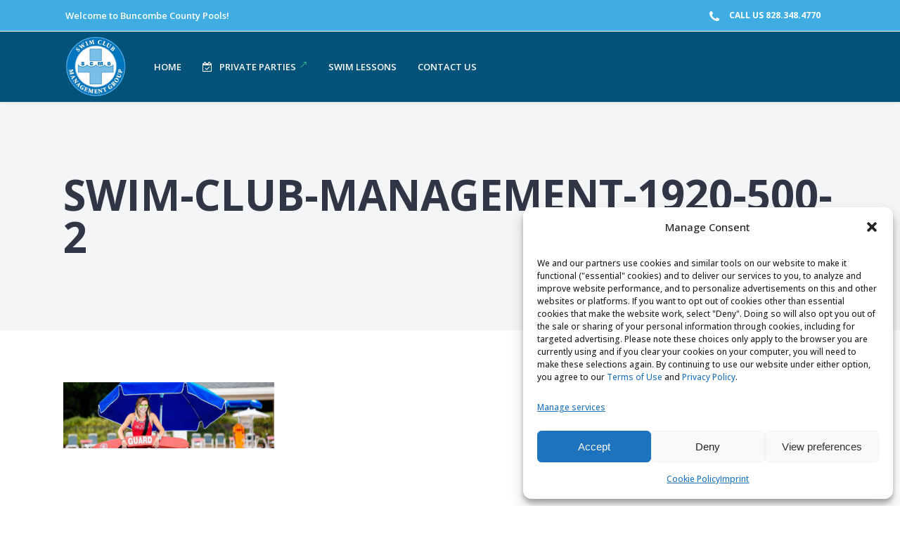

--- FILE ---
content_type: text/html; charset=UTF-8
request_url: https://buncombepool.com/services/swim-club-management-1920-500-2/
body_size: 21382
content:
<!DOCTYPE html>
<html lang="en-US">
<head>
	<script src='https://www.google.com/recaptcha/api.js?render=6LdJpoIUAAAAAKZD-QyEybBhjZLYSX6_YSK_dewo' type="6d8f8c44c7a0f56d4cf7c46e-text/javascript"></script>
	    			<meta charset="UTF-8"/>
		<link rel="profile" href="https://gmpg.org/xfn/11" />
		<link rel="pingback" href="https://buncombepool.com/xmlrpc.php"/>
				<meta name="viewport" content="width=device-width,initial-scale=1,user-scalable=no">
		
	<title>swim-club-management-1920-500-2 &#8211; Buncombe County Pools</title>
<script type="6d8f8c44c7a0f56d4cf7c46e-application/javascript">var mkdCoreAjaxUrl = "https://buncombepool.com/wp-admin/admin-ajax.php"</script><script type="6d8f8c44c7a0f56d4cf7c46e-application/javascript">var MikadoAjaxUrl = "https://buncombepool.com/wp-admin/admin-ajax.php"</script><meta name='robots' content='max-image-preview:large' />
<link rel='dns-prefetch' href='//maps.googleapis.com' />
<link rel='dns-prefetch' href='//fonts.googleapis.com' />
<link rel="alternate" type="application/rss+xml" title="Buncombe County Pools &raquo; Feed" href="https://buncombepool.com/feed/" />
<link rel="alternate" title="oEmbed (JSON)" type="application/json+oembed" href="https://buncombepool.com/wp-json/oembed/1.0/embed?url=https%3A%2F%2Fbuncombepool.com%2Fservices%2Fswim-club-management-1920-500-2%2F" />
<link rel="alternate" title="oEmbed (XML)" type="text/xml+oembed" href="https://buncombepool.com/wp-json/oembed/1.0/embed?url=https%3A%2F%2Fbuncombepool.com%2Fservices%2Fswim-club-management-1920-500-2%2F&#038;format=xml" />
<style id='wp-img-auto-sizes-contain-inline-css' type='text/css'>
img:is([sizes=auto i],[sizes^="auto," i]){contain-intrinsic-size:3000px 1500px}
/*# sourceURL=wp-img-auto-sizes-contain-inline-css */
</style>
<style id='wp-emoji-styles-inline-css' type='text/css'>

	img.wp-smiley, img.emoji {
		display: inline !important;
		border: none !important;
		box-shadow: none !important;
		height: 1em !important;
		width: 1em !important;
		margin: 0 0.07em !important;
		vertical-align: -0.1em !important;
		background: none !important;
		padding: 0 !important;
	}
/*# sourceURL=wp-emoji-styles-inline-css */
</style>
<style id='wp-block-library-inline-css' type='text/css'>
:root{--wp-block-synced-color:#7a00df;--wp-block-synced-color--rgb:122,0,223;--wp-bound-block-color:var(--wp-block-synced-color);--wp-editor-canvas-background:#ddd;--wp-admin-theme-color:#007cba;--wp-admin-theme-color--rgb:0,124,186;--wp-admin-theme-color-darker-10:#006ba1;--wp-admin-theme-color-darker-10--rgb:0,107,160.5;--wp-admin-theme-color-darker-20:#005a87;--wp-admin-theme-color-darker-20--rgb:0,90,135;--wp-admin-border-width-focus:2px}@media (min-resolution:192dpi){:root{--wp-admin-border-width-focus:1.5px}}.wp-element-button{cursor:pointer}:root .has-very-light-gray-background-color{background-color:#eee}:root .has-very-dark-gray-background-color{background-color:#313131}:root .has-very-light-gray-color{color:#eee}:root .has-very-dark-gray-color{color:#313131}:root .has-vivid-green-cyan-to-vivid-cyan-blue-gradient-background{background:linear-gradient(135deg,#00d084,#0693e3)}:root .has-purple-crush-gradient-background{background:linear-gradient(135deg,#34e2e4,#4721fb 50%,#ab1dfe)}:root .has-hazy-dawn-gradient-background{background:linear-gradient(135deg,#faaca8,#dad0ec)}:root .has-subdued-olive-gradient-background{background:linear-gradient(135deg,#fafae1,#67a671)}:root .has-atomic-cream-gradient-background{background:linear-gradient(135deg,#fdd79a,#004a59)}:root .has-nightshade-gradient-background{background:linear-gradient(135deg,#330968,#31cdcf)}:root .has-midnight-gradient-background{background:linear-gradient(135deg,#020381,#2874fc)}:root{--wp--preset--font-size--normal:16px;--wp--preset--font-size--huge:42px}.has-regular-font-size{font-size:1em}.has-larger-font-size{font-size:2.625em}.has-normal-font-size{font-size:var(--wp--preset--font-size--normal)}.has-huge-font-size{font-size:var(--wp--preset--font-size--huge)}.has-text-align-center{text-align:center}.has-text-align-left{text-align:left}.has-text-align-right{text-align:right}.has-fit-text{white-space:nowrap!important}#end-resizable-editor-section{display:none}.aligncenter{clear:both}.items-justified-left{justify-content:flex-start}.items-justified-center{justify-content:center}.items-justified-right{justify-content:flex-end}.items-justified-space-between{justify-content:space-between}.screen-reader-text{border:0;clip-path:inset(50%);height:1px;margin:-1px;overflow:hidden;padding:0;position:absolute;width:1px;word-wrap:normal!important}.screen-reader-text:focus{background-color:#ddd;clip-path:none;color:#444;display:block;font-size:1em;height:auto;left:5px;line-height:normal;padding:15px 23px 14px;text-decoration:none;top:5px;width:auto;z-index:100000}html :where(.has-border-color){border-style:solid}html :where([style*=border-top-color]){border-top-style:solid}html :where([style*=border-right-color]){border-right-style:solid}html :where([style*=border-bottom-color]){border-bottom-style:solid}html :where([style*=border-left-color]){border-left-style:solid}html :where([style*=border-width]){border-style:solid}html :where([style*=border-top-width]){border-top-style:solid}html :where([style*=border-right-width]){border-right-style:solid}html :where([style*=border-bottom-width]){border-bottom-style:solid}html :where([style*=border-left-width]){border-left-style:solid}html :where(img[class*=wp-image-]){height:auto;max-width:100%}:where(figure){margin:0 0 1em}html :where(.is-position-sticky){--wp-admin--admin-bar--position-offset:var(--wp-admin--admin-bar--height,0px)}@media screen and (max-width:600px){html :where(.is-position-sticky){--wp-admin--admin-bar--position-offset:0px}}

/*# sourceURL=wp-block-library-inline-css */
</style><style id='global-styles-inline-css' type='text/css'>
:root{--wp--preset--aspect-ratio--square: 1;--wp--preset--aspect-ratio--4-3: 4/3;--wp--preset--aspect-ratio--3-4: 3/4;--wp--preset--aspect-ratio--3-2: 3/2;--wp--preset--aspect-ratio--2-3: 2/3;--wp--preset--aspect-ratio--16-9: 16/9;--wp--preset--aspect-ratio--9-16: 9/16;--wp--preset--color--black: #000000;--wp--preset--color--cyan-bluish-gray: #abb8c3;--wp--preset--color--white: #ffffff;--wp--preset--color--pale-pink: #f78da7;--wp--preset--color--vivid-red: #cf2e2e;--wp--preset--color--luminous-vivid-orange: #ff6900;--wp--preset--color--luminous-vivid-amber: #fcb900;--wp--preset--color--light-green-cyan: #7bdcb5;--wp--preset--color--vivid-green-cyan: #00d084;--wp--preset--color--pale-cyan-blue: #8ed1fc;--wp--preset--color--vivid-cyan-blue: #0693e3;--wp--preset--color--vivid-purple: #9b51e0;--wp--preset--gradient--vivid-cyan-blue-to-vivid-purple: linear-gradient(135deg,rgb(6,147,227) 0%,rgb(155,81,224) 100%);--wp--preset--gradient--light-green-cyan-to-vivid-green-cyan: linear-gradient(135deg,rgb(122,220,180) 0%,rgb(0,208,130) 100%);--wp--preset--gradient--luminous-vivid-amber-to-luminous-vivid-orange: linear-gradient(135deg,rgb(252,185,0) 0%,rgb(255,105,0) 100%);--wp--preset--gradient--luminous-vivid-orange-to-vivid-red: linear-gradient(135deg,rgb(255,105,0) 0%,rgb(207,46,46) 100%);--wp--preset--gradient--very-light-gray-to-cyan-bluish-gray: linear-gradient(135deg,rgb(238,238,238) 0%,rgb(169,184,195) 100%);--wp--preset--gradient--cool-to-warm-spectrum: linear-gradient(135deg,rgb(74,234,220) 0%,rgb(151,120,209) 20%,rgb(207,42,186) 40%,rgb(238,44,130) 60%,rgb(251,105,98) 80%,rgb(254,248,76) 100%);--wp--preset--gradient--blush-light-purple: linear-gradient(135deg,rgb(255,206,236) 0%,rgb(152,150,240) 100%);--wp--preset--gradient--blush-bordeaux: linear-gradient(135deg,rgb(254,205,165) 0%,rgb(254,45,45) 50%,rgb(107,0,62) 100%);--wp--preset--gradient--luminous-dusk: linear-gradient(135deg,rgb(255,203,112) 0%,rgb(199,81,192) 50%,rgb(65,88,208) 100%);--wp--preset--gradient--pale-ocean: linear-gradient(135deg,rgb(255,245,203) 0%,rgb(182,227,212) 50%,rgb(51,167,181) 100%);--wp--preset--gradient--electric-grass: linear-gradient(135deg,rgb(202,248,128) 0%,rgb(113,206,126) 100%);--wp--preset--gradient--midnight: linear-gradient(135deg,rgb(2,3,129) 0%,rgb(40,116,252) 100%);--wp--preset--font-size--small: 13px;--wp--preset--font-size--medium: 20px;--wp--preset--font-size--large: 36px;--wp--preset--font-size--x-large: 42px;--wp--preset--spacing--20: 0.44rem;--wp--preset--spacing--30: 0.67rem;--wp--preset--spacing--40: 1rem;--wp--preset--spacing--50: 1.5rem;--wp--preset--spacing--60: 2.25rem;--wp--preset--spacing--70: 3.38rem;--wp--preset--spacing--80: 5.06rem;--wp--preset--shadow--natural: 6px 6px 9px rgba(0, 0, 0, 0.2);--wp--preset--shadow--deep: 12px 12px 50px rgba(0, 0, 0, 0.4);--wp--preset--shadow--sharp: 6px 6px 0px rgba(0, 0, 0, 0.2);--wp--preset--shadow--outlined: 6px 6px 0px -3px rgb(255, 255, 255), 6px 6px rgb(0, 0, 0);--wp--preset--shadow--crisp: 6px 6px 0px rgb(0, 0, 0);}:where(.is-layout-flex){gap: 0.5em;}:where(.is-layout-grid){gap: 0.5em;}body .is-layout-flex{display: flex;}.is-layout-flex{flex-wrap: wrap;align-items: center;}.is-layout-flex > :is(*, div){margin: 0;}body .is-layout-grid{display: grid;}.is-layout-grid > :is(*, div){margin: 0;}:where(.wp-block-columns.is-layout-flex){gap: 2em;}:where(.wp-block-columns.is-layout-grid){gap: 2em;}:where(.wp-block-post-template.is-layout-flex){gap: 1.25em;}:where(.wp-block-post-template.is-layout-grid){gap: 1.25em;}.has-black-color{color: var(--wp--preset--color--black) !important;}.has-cyan-bluish-gray-color{color: var(--wp--preset--color--cyan-bluish-gray) !important;}.has-white-color{color: var(--wp--preset--color--white) !important;}.has-pale-pink-color{color: var(--wp--preset--color--pale-pink) !important;}.has-vivid-red-color{color: var(--wp--preset--color--vivid-red) !important;}.has-luminous-vivid-orange-color{color: var(--wp--preset--color--luminous-vivid-orange) !important;}.has-luminous-vivid-amber-color{color: var(--wp--preset--color--luminous-vivid-amber) !important;}.has-light-green-cyan-color{color: var(--wp--preset--color--light-green-cyan) !important;}.has-vivid-green-cyan-color{color: var(--wp--preset--color--vivid-green-cyan) !important;}.has-pale-cyan-blue-color{color: var(--wp--preset--color--pale-cyan-blue) !important;}.has-vivid-cyan-blue-color{color: var(--wp--preset--color--vivid-cyan-blue) !important;}.has-vivid-purple-color{color: var(--wp--preset--color--vivid-purple) !important;}.has-black-background-color{background-color: var(--wp--preset--color--black) !important;}.has-cyan-bluish-gray-background-color{background-color: var(--wp--preset--color--cyan-bluish-gray) !important;}.has-white-background-color{background-color: var(--wp--preset--color--white) !important;}.has-pale-pink-background-color{background-color: var(--wp--preset--color--pale-pink) !important;}.has-vivid-red-background-color{background-color: var(--wp--preset--color--vivid-red) !important;}.has-luminous-vivid-orange-background-color{background-color: var(--wp--preset--color--luminous-vivid-orange) !important;}.has-luminous-vivid-amber-background-color{background-color: var(--wp--preset--color--luminous-vivid-amber) !important;}.has-light-green-cyan-background-color{background-color: var(--wp--preset--color--light-green-cyan) !important;}.has-vivid-green-cyan-background-color{background-color: var(--wp--preset--color--vivid-green-cyan) !important;}.has-pale-cyan-blue-background-color{background-color: var(--wp--preset--color--pale-cyan-blue) !important;}.has-vivid-cyan-blue-background-color{background-color: var(--wp--preset--color--vivid-cyan-blue) !important;}.has-vivid-purple-background-color{background-color: var(--wp--preset--color--vivid-purple) !important;}.has-black-border-color{border-color: var(--wp--preset--color--black) !important;}.has-cyan-bluish-gray-border-color{border-color: var(--wp--preset--color--cyan-bluish-gray) !important;}.has-white-border-color{border-color: var(--wp--preset--color--white) !important;}.has-pale-pink-border-color{border-color: var(--wp--preset--color--pale-pink) !important;}.has-vivid-red-border-color{border-color: var(--wp--preset--color--vivid-red) !important;}.has-luminous-vivid-orange-border-color{border-color: var(--wp--preset--color--luminous-vivid-orange) !important;}.has-luminous-vivid-amber-border-color{border-color: var(--wp--preset--color--luminous-vivid-amber) !important;}.has-light-green-cyan-border-color{border-color: var(--wp--preset--color--light-green-cyan) !important;}.has-vivid-green-cyan-border-color{border-color: var(--wp--preset--color--vivid-green-cyan) !important;}.has-pale-cyan-blue-border-color{border-color: var(--wp--preset--color--pale-cyan-blue) !important;}.has-vivid-cyan-blue-border-color{border-color: var(--wp--preset--color--vivid-cyan-blue) !important;}.has-vivid-purple-border-color{border-color: var(--wp--preset--color--vivid-purple) !important;}.has-vivid-cyan-blue-to-vivid-purple-gradient-background{background: var(--wp--preset--gradient--vivid-cyan-blue-to-vivid-purple) !important;}.has-light-green-cyan-to-vivid-green-cyan-gradient-background{background: var(--wp--preset--gradient--light-green-cyan-to-vivid-green-cyan) !important;}.has-luminous-vivid-amber-to-luminous-vivid-orange-gradient-background{background: var(--wp--preset--gradient--luminous-vivid-amber-to-luminous-vivid-orange) !important;}.has-luminous-vivid-orange-to-vivid-red-gradient-background{background: var(--wp--preset--gradient--luminous-vivid-orange-to-vivid-red) !important;}.has-very-light-gray-to-cyan-bluish-gray-gradient-background{background: var(--wp--preset--gradient--very-light-gray-to-cyan-bluish-gray) !important;}.has-cool-to-warm-spectrum-gradient-background{background: var(--wp--preset--gradient--cool-to-warm-spectrum) !important;}.has-blush-light-purple-gradient-background{background: var(--wp--preset--gradient--blush-light-purple) !important;}.has-blush-bordeaux-gradient-background{background: var(--wp--preset--gradient--blush-bordeaux) !important;}.has-luminous-dusk-gradient-background{background: var(--wp--preset--gradient--luminous-dusk) !important;}.has-pale-ocean-gradient-background{background: var(--wp--preset--gradient--pale-ocean) !important;}.has-electric-grass-gradient-background{background: var(--wp--preset--gradient--electric-grass) !important;}.has-midnight-gradient-background{background: var(--wp--preset--gradient--midnight) !important;}.has-small-font-size{font-size: var(--wp--preset--font-size--small) !important;}.has-medium-font-size{font-size: var(--wp--preset--font-size--medium) !important;}.has-large-font-size{font-size: var(--wp--preset--font-size--large) !important;}.has-x-large-font-size{font-size: var(--wp--preset--font-size--x-large) !important;}
/*# sourceURL=global-styles-inline-css */
</style>

<style id='classic-theme-styles-inline-css' type='text/css'>
/*! This file is auto-generated */
.wp-block-button__link{color:#fff;background-color:#32373c;border-radius:9999px;box-shadow:none;text-decoration:none;padding:calc(.667em + 2px) calc(1.333em + 2px);font-size:1.125em}.wp-block-file__button{background:#32373c;color:#fff;text-decoration:none}
/*# sourceURL=/wp-includes/css/classic-themes.min.css */
</style>
<link rel='stylesheet' id='simple-banner-style-css' href='https://buncombepool.com/wp-content/plugins/simple-banner/simple-banner.css?ver=3.2.1' type='text/css' media='all' />
<link rel='stylesheet' id='cmplz-general-css' href='https://buncombepool.com/wp-content/plugins/complianz-gdpr-premium/assets/css/cookieblocker.min.css?ver=1763677798' type='text/css' media='all' />
<link rel='stylesheet' id='affinity_mikado_default_style-css' href='https://buncombepool.com/wp-content/themes/affinity/style.css?ver=6.9' type='text/css' media='all' />
<link rel='stylesheet' id='affinity_mikado_modules_plugins-css' href='https://buncombepool.com/wp-content/themes/affinity/assets/css/plugins.min.css?ver=6.9' type='text/css' media='all' />
<link rel='stylesheet' id='mediaelement-css' href='https://buncombepool.com/wp-includes/js/mediaelement/mediaelementplayer-legacy.min.css?ver=4.2.17' type='text/css' media='all' />
<link rel='stylesheet' id='wp-mediaelement-css' href='https://buncombepool.com/wp-includes/js/mediaelement/wp-mediaelement.min.css?ver=6.9' type='text/css' media='all' />
<link rel='stylesheet' id='affinity_mikado_modules-css' href='https://buncombepool.com/wp-content/themes/affinity/assets/css/modules.min.css?ver=6.9' type='text/css' media='all' />
<style id='affinity_mikado_modules-inline-css' type='text/css'>
h1,h2,h3,h4 {

font-family: 'Prata' !important;

}

a, h1 a:hover, h2 a:hover, h3 a:hover, h4 a:hover, h5 a:hover, h6 a:hover, p a {

color: #1e73be;

}

a {

font-family: 'Open Sans' !important;

}

p, h6>span, span>input, span>textarea, blockquote {

font-family: 'Open Sans' !important;

}

div {

font-family: 'Open Sans' !important;

}

::selection {

background-color: #1e73be;

}

/* List Items */ 
.mkd-icon-list-item .mkd-icon-list-text, .mkd-ordered-list ol li, .mkd-unordered-list ul>li {

font-family: 'Open Sans';

}

/* Block Quotes */

blockquote .mkd-blockquote-text:after {

background-color: #1e73be;

}

/* Underline Line */

.mkd-btn.mkd-btn-underline .mkd-btn-underline-line {

background-color: #1e73be;

}

/*Hover */

.wpb_widgetised_column .widget.widget_nav_menu .current-menu-item>a, .wpb_widgetised_column .widget.widget_nav_menu ul.menu li a.mkd-custom-menu-active, .wpb_widgetised_column .widget.widget_nav_menu ul.menu li a:hover, aside.mkd-sidebar .widget.widget_nav_menu .current-menu-item>a, aside.mkd-sidebar .widget.widget_nav_menu ul.menu li a.mkd-custom-menu-active, aside.mkd-sidebar .widget.widget_nav_menu ul.menu li a:hover {

color: #1e73be;

}

/* Testimonials */

.mkd-testimonials .mkd-testimonial-quote span {

color: #1e73be;

}

/* Tabs */

.mkd-tabs.mkd-horizontal .mkd-tabs-nav li.ui-tabs-active:after {

background-color: #1e73be;

}

/* Header Menu */

#mkd_side_area_opener-2 {

display: none;

}

.mkd-main-menu.mkd-default-nav > ul > li > a {

font-size: .92em !important;

}

.mkd-page-header .mkd-sticky-header .mkd-main-menu > ul > li > a {

font-size: .92em !important;

}

/* Standard Button */

.standard-button {

    padding: 12px 20px;
    background-color: #135faf;
    font-size: 11px;
    line-height: 2em;
    letter-spacing: .2em;
    font-weight: 600;
    text-transform: uppercase;
    box-sizing: border-box;
    margin: 0;
    color: #FFF;
    border: none;

}

.standard-button:hover {

background-color: #004797;

}

.mkd-slider .rev_slider:before {
    content:'';
    position:absolute;
    top:0;
    left:0;
    height:100%;
    width:100%;
    background-image:url(http://affinity.mikado-themes.com/wp-content/themes/affinity/assets/img/preload_pattern.png);
    background-repeat: repeat !important;
	background-color: transparent !important;
	background-attachment: scroll !important;
	background-size: inherit !important;
    -webkit-animation:preload-background 20s infinite ease 0s;
	animation:preload-background 20s infinite ease 0s;
    z-index:-1;
}

.mkd-remove-slider-preloader .mkd-slider .rev_slider:before {
    display:none;
}

/* Top Bar */

.mkd-top-bar-widget-inner a {

font-weight: 700;

}

#mkd_call_to_action_button-2 .mkd-top-bar-widget-inner a:hover {

background-color: #ef5858 !important;

}

#mkd_call_to_action_button-4 .mkd-call-to-action-button:hover {

background-color: #56db96;

}

/* Header */

.mkd-drop-down .second .inner ul li ul li:hover>a, .mkd-drop-down .second .inner ul li.current-menu-item>a, .mkd-drop-down .second .inner ul li.sub ul li:hover>a, .mkd-drop-down .second .inner>ul>li:hover>a {

color: #1e73be;

}

.home .test {

display: none;

}


/* Title Image */

.mkd-title .mkd-title-holder h1 {

text-transform: uppercase;
font-family: 'Open Sans' !important;
font-size: 60px;
}



/* Footer */

footer .mkd-footer-top-holder {

background-color: #1e73be;

}

footer .mkd-footer-bottom-holder {

background-color: #1e73be;

}

.mkd-grid-row.mkd-footer-top-three-cols {

display: flex;
align-items: center;

}

.mkd-footer-widget-title {

text-align: center;
text-transform: uppercase;

}

.mkd-instagram-feed li {

    height: 100px;
    overflow: hidden;

}

.mkd-instagram-feed:not(.without-space) li {

padding: 10px 4px;

}

.overlay-icon.social-instagram {

display: none;

}


.mkd-footer-top-holder btn { 

text-transform: uppercase;
font-size: 15px !important;
border-radius: 2px;
background-color: #d34747 !important;
font-weight: 700 !important;
font-family: 'Open Sans' !important;

}

.mkd-footer-top-holder btn:hover {

background-color: #ef5858 !important;

}

/* Move 'Lifeguard Opportunities' button down */

.mkd-footer-top-holder #mkd_html_widget-2 {

    margin-top: 25px;

}

.mkd-footer-top-holder .wpcf7-form-control-wrap.your-message textarea {

margin: 0;

}

.mkd-footer-top-holder .mkdf-contact-form-submit {

margin: 0 !important;
}

.footer-button {

    padding: 12px 20px;
    background-color: #135faf;
    font-size: 11px;
    line-height: 2em;
    letter-spacing: .2em;
    font-weight: 600;
    text-transform: uppercase;
    box-sizing: border-box;
    margin: 0;
    color: #FFF;

}

.footer-button:hover {

background-color: #004797;

}

#lifeguard-button {

background-color: #d34747;

}

#lifeguard-button:hover {

background-color: #ef5858;

}

.footer-button-container {

display:flex;
flex-direction: column;
align-items: center;
margin-top: 20px;
}


/* Services */ 

.page-id-12293 .mkd-title-subtitle-holder {

display: none !important;

}

/* Our People */

.page-id-12566 .mkd-text-holder-inner {

opacity: 1 !important;

}

.page-id-12566 .mkd-title-subtitle-holder {

display: none !important;

}

.our-people-box {

background-color: #135fae;
width: 100%;
height: 423px;
display: flex;
justify-content: center;
align-items: center;
position: relative;

}

.our-people-box.left-box {

background-color: #135fae;

}

.our-people-box.right-box {

background-color: #0e4683;

}

.our-people-box-link {

    position: absolute;
    height: 100%;
    width: 100%;
    top: 0;
    left: 0;

}

.our-people-text {

color: #FFF;
font-size: 75px;
text-align: center;

}

.our-people-text:after {

    background-color: #fff;
    content: "";
    height: 1px;
    left: 50%;
    position: absolute;
    transform: translate(-50%, 130px);
    width: 240px

}

/* About Us */



/* Join Our Family */

.page-id-12289 .mkd-icon-shortcode {

margin: 0 !important;

}

.page-id-12289 .mkd-iwt.mkd-iwt-icon-left {

display: flex;
align-items: center;
justify-content: center;

}

/* Our Business Principles */ 

.mkd-accordion-holder.mkd-boxed .mkd-title-holder .mkd-accordion-mark {

color: #1e73be;

}

.mkd-accordion-holder.mkd-boxed .mkd-title-holder.ui-state-hover {

color: #1e73be;


}

.mkd-accordion-holder.mkd-boxed .mkd-title-holder.ui-state-active {

background-color: #1e73be;

}

/* Why SCMG */

.page-id-12576 > div.mkd-wrapper > div.mkd-wrapper-inner > div.mkd-content > div > div.mkd-full-width > div > div > div > div:nth-child(2) > div > div > div:nth-child(2) > div > div > div > div.mkd-text-holder > div > p {

line-height: 60px;

}


.page-id-12576 .mkd-text-holder-inner {

opacity: 1 !important;

}

/* Swim Lessons */

body > div.mkd-wrapper > div.mkd-wrapper-inner > div.mkd-content > div > div.mkd-container > div > div > div.mkd-page-content-holder.mkd-grid-col-9 > div:nth-child(3) > div > div > div > div > div:nth-child(1) > p {

font-style: italic;

}

.swim-lesson-button-container {

display: flex;
justify-content: center;

}

/* Employment Page */

.page-id-2494 .mkd-title-subtitle-holder {

display: none !important;

}

.page-id-2494 .mkd-sidebar-holder aside.mkd-sidebar .widget_mkd_info_widget {

background-color: #1360b0;

}

.page-id-2494 .wpb_widgetised_column .widget, aside.mkd-sidebar .widget {

margin-bottom: 0;

}

.employment-link h2:hover {

color: #1e73be;

}

.page-id-2494 blockquote {

margin: 0 !important;

}


/* Contact Us Page */

.page-id-3221 .wpcf7-form-control.wpcf7-submit {

border-radius: 3px;
font-family: 'Open Sans' !important;
width: 100%;

}

.page-id-3221 .wpcf7-form-control.wpcf7-submit:hover {

background-color: #56db96 !important;

}

.wpcf7-form-control.wpcf7-date:focus, .wpcf7-form-control.wpcf7-number:focus, .wpcf7-form-control.wpcf7-quiz:focus, .wpcf7-form-control.wpcf7-select:focus, .wpcf7-form-control.wpcf7-text:focus, .wpcf7-form-control.wpcf7-textarea:focus {

border: 1px solid #1e73be

}

.mkdf-contact-form-submit {

display: flex;
    flex-direction: column;
    align-items: center;

}

.mkdf-contact-form-submit p {

width: 50%;

}

/* Swim Club and Lifeguard Management */

#lifeguard-text {
font-size: 18px;
    font-weight: 400;
    font-family: poppins, sans-serif;

}

#continue-employment-text {

margin: 15px 0;

}

/* SCMG Advantage */

.scmg-advantage-container {

    display: flex;
    align-items: center;
    height: auto;
    width: 100%;
    background-image: url(https://buncombepool.com/wp-content/uploads/2018/01/scmg-advantage-1500.jpeg);
    background-position: 0px 86px;
    position: static;
    background-repeat: no-repeat;
    background-size: cover;
    background-attachment: fixed;
}

.scmg-advantage-text-container {

    display: flex;
    flex-direction: column;
    align-items: center;
    margin: 0 auto;
    padding: 5% 5%;
}

.scmg-advantage-title {

color: #FFF;
font-size: 35px;
text-align: center;

}

.scmg-advantage-subtext {

color: #FFF;
font-size: 19px;
text-align: center;
}

#pool-management-scmg-advantage-row {

width: 100vw;
margin-left: calc(-1 * ((100vw - 133%) / 2));


}

/* News */

.page-id-9566 .mkd-content {

margin-top: 0 !important;

}

.page-id-9566 .mkd-content .mkd-content-inner>.mkd-full-width>.mkd-full-width-inner {

padding: 0 !important;

}

/* Book an Event */

.book-an-event-select {

height:28px;
width:250px;
padding: 2px 8px;
border-color: #DFDFDF;
    -moz-border-radius: 4px;
    -webkit-border-radius: 4px;
    border-radius: 4px;
    border-style: solid;
    border-width: 1px;
box-sizing: content-box;
margin-bottom: 40px;


}

#booking-26-50, #booking-51-75, #booking-76-100 {

display: none;

}

#booking_form_div1 > div.wpbc_booking_form_structure.wpbc_vertical > div.wpbc_structure_calendar > div:nth-child(2) {

display: none;

}

#calendar-booking-row {

display: flex;
justify-content: center;

}

.wpbc_booking_form_structure {

display: flex;

}

.calendar-form-container {

display: flex;
justify-content: center;

} 

.bk_calendar_frame {

margin-right: 100px;

} 

/* Swim Lessons Sign-Up */

.powered-by-event-espresso-credit {

display: none;

}

.download-iCal-frm {

display: none !important;

}

.event-datetimes {

margin-top: -45px;

}

.espresso_events-template .mkd-title-subtitle-holder span {

opacity: 0;

}

.espresso_events-template .event-content {

width: 900px;

}

.ticket-selector-submit-btn {

    padding: 12px 20px;
    background-color: #135faf;
    font-size: 11px;
    line-height: 2em;
    letter-spacing: .2em;
    font-weight: 600;
    text-transform: uppercase;
    box-sizing: border-box;
    margin: 0;
    color: #FFF;
    border: 0;
   cursor: pointer;
}

.ticket-selector-submit-btn:hover {

background-color: #004797;

}
.espresso_events-template .mkd-page-content-holder.mkd-grid-col-12 {

display: flex;
justify-content: center;


}

.espresso_events-template .mkd-title {

background-image: url('https://swimclubcharlotte.com/wp-content/uploads/2018/01/swim-lessons-1430-2.png');
background-attachment: fixed;
background-size: cover;

}

.espresso_events-template-default .mkd-blog-single-navigation {

display: none; 

}

.tckt-slctr-tkt-datetimes-sctn {

display: none;

}

.tckt-slctr-tkt-price-sctn {

display: none;

}

.espresso_events-template-default  .mkd-blog-holder {

width: 100%;

}


/* Media Queries */

@media (max-width: 1400px) {

.locations {

width: 1100px;

}

/* end of max-width 1400 */
}

@media(max-width: 1200px) {

.our-people-text {

font-size: 50px;
}


.locations {

width: 950px;

}

/* end max-width:1200px */
}


@media(max-width: 768px) {


.our-people-box {

margin-bottom: 20px !important;

}

.calendar-form-container {

flex-direction: column;

}

.swim-lesson-container {

margin-bottom: 40px;

}

.swim-lesson-separator-container {

display: none;

}

/* end max-width: 768px */ 
}

@media (min-width: 1024px) {

/* Cards on Homepage */ 

.mkd-card-slider-holder .mkd-card-slide .mkd-card-image img {

max-height: 130px;

}

/* end min-width: 1024px */
}

@media (max-width: 1024px) and (min-width:601px) {

.mkd-card-slider-holder .mkd-card-slide .mkd-card-image img {

max-height: 266px;

}

/* end (max-width: 1024px) and (min-width:601px) */
}

@media (max-width: 1024px) {

.locations {

flex-direction: column;
align-items: center;
}

.mkd-sidebar-holder.mkd-grid-col-3 {

display: none;

}

#pool-management-scmg-advantage-row {

margin-left: calc(-1 * ((100vw - 100%) / 2));

}

/* Changing the flex direction of the footer */

.mkd-grid-row.mkd-footer-top-three-cols {

flex-direction: column;

}

/* Increasing height of the pictures */ 
.mkd-instagram-feed li {

height:200px;

}

/* Adding more space between pictures */
.mkd-instagram-feed:not(.without-space) li {

padding: 10px 4px;

}

#text-6 {

text-align: center;

}

#text-7 {

text-align: center;

}

/*  Top Bar */

.widget_mkd_call_to_action_button .mkd-call-to-action-button .mkd-ctab-holder {

transform: none;

}

/* End max-width: 1024px */
}

@media (max-width: 600px) {

/* Cards on Homepage */ 

.mkd-card-slider-holder .mkd-card-slide .mkd-card-image img {

max-height: 183px;

}

/* Dots beneath slider images */
.home .mkd-card-slider-holder .slick-dots {
margin: -20px 0 50px 0 !important;
}

.mkd-section-subtitle-holder.mkd-section-subtitle-center p {

padding: 0 50px;

}

/* end max-width: 600px */
}
/*# sourceURL=affinity_mikado_modules-inline-css */
</style>
<link rel='stylesheet' id='mkd_font_awesome-css' href='https://buncombepool.com/wp-content/themes/affinity/assets/css/font-awesome/css/font-awesome.min.css?ver=6.9' type='text/css' media='all' />
<link rel='stylesheet' id='mkd_font_elegant-css' href='https://buncombepool.com/wp-content/themes/affinity/assets/css/elegant-icons/style.min.css?ver=6.9' type='text/css' media='all' />
<link rel='stylesheet' id='mkd_ion_icons-css' href='https://buncombepool.com/wp-content/themes/affinity/assets/css/ion-icons/css/ionicons.min.css?ver=6.9' type='text/css' media='all' />
<link rel='stylesheet' id='mkd_linea_icons-css' href='https://buncombepool.com/wp-content/themes/affinity/assets/css/linea-icons/style.css?ver=6.9' type='text/css' media='all' />
<link rel='stylesheet' id='mkd_linear_icons-css' href='https://buncombepool.com/wp-content/themes/affinity/assets/css/linear-icons/style.css?ver=6.9' type='text/css' media='all' />
<link rel='stylesheet' id='mkd_simple_line_icons-css' href='https://buncombepool.com/wp-content/themes/affinity/assets/css/simple-line-icons/simple-line-icons.css?ver=6.9' type='text/css' media='all' />
<link rel='stylesheet' id='mkd_dripicons-css' href='https://buncombepool.com/wp-content/themes/affinity/assets/css/dripicons/dripicons.css?ver=6.9' type='text/css' media='all' />
<link rel='stylesheet' id='affinity_mikado_blog-css' href='https://buncombepool.com/wp-content/themes/affinity/assets/css/blog.min.css?ver=6.9' type='text/css' media='all' />
<link rel='stylesheet' id='affinity_mikado_modules_responsive-css' href='https://buncombepool.com/wp-content/themes/affinity/assets/css/modules-responsive.min.css?ver=6.9' type='text/css' media='all' />
<link rel='stylesheet' id='affinity_mikado_blog_responsive-css' href='https://buncombepool.com/wp-content/themes/affinity/assets/css/blog-responsive.min.css?ver=6.9' type='text/css' media='all' />
<link rel='stylesheet' id='mkd_woocommerce_responsive-css' href='https://buncombepool.com/wp-content/themes/affinity/assets/css/woocommerce-responsive.min.css?ver=6.9' type='text/css' media='all' />
<link rel='stylesheet' id='affinity_mikado_style_dynamic-css' href='https://buncombepool.com/wp-content/themes/affinity/assets/css/style_dynamic.css?ver=1616091565' type='text/css' media='all' />
<link rel='stylesheet' id='affinity_mikado_style_dynamic_responsive-css' href='https://buncombepool.com/wp-content/themes/affinity/assets/css/style_dynamic_responsive.css?ver=1616091565' type='text/css' media='all' />
<link rel='stylesheet' id='js_composer_front-css' href='https://buncombepool.com/wp-content/plugins/js_composer/assets/css/js_composer.min.css?ver=8.2' type='text/css' media='all' />
<link rel='stylesheet' id='affinity_mikado_google_fonts-css' href='https://fonts.googleapis.com/css?family=Raleway%3A100%2C100italic%2C200%2C200italic%2C300%2C300italic%2C400%2C400italic%2C500%2C500italic%2C600%2C600italic%2C700%2C700italic%2C800%2C800italic%2C900%2C900italic%7CPoppins%3A100%2C100italic%2C200%2C200italic%2C300%2C300italic%2C400%2C400italic%2C500%2C500italic%2C600%2C600italic%2C700%2C700italic%2C800%2C800italic%2C900%2C900italic%7CPrata%3A100%2C100italic%2C200%2C200italic%2C300%2C300italic%2C400%2C400italic%2C500%2C500italic%2C600%2C600italic%2C700%2C700italic%2C800%2C800italic%2C900%2C900italic%7COpen+Sans%3A100%2C100italic%2C200%2C200italic%2C300%2C300italic%2C400%2C400italic%2C500%2C500italic%2C600%2C600italic%2C700%2C700italic%2C800%2C800italic%2C900%2C900italic%7CPlayfair+Display%3A100%2C100italic%2C200%2C200italic%2C300%2C300italic%2C400%2C400italic%2C500%2C500italic%2C600%2C600italic%2C700%2C700italic%2C800%2C800italic%2C900%2C900italic%7CCedarville+Cursive%3A100%2C100italic%2C200%2C200italic%2C300%2C300italic%2C400%2C400italic%2C500%2C500italic%2C600%2C600italic%2C700%2C700italic%2C800%2C800italic%2C900%2C900italic&#038;subset=latin%2Clatin-ext&#038;ver=1.0.0' type='text/css' media='all' />
<script type="6d8f8c44c7a0f56d4cf7c46e-text/javascript" src="https://buncombepool.com/wp-includes/js/jquery/jquery.min.js?ver=3.7.1" id="jquery-core-js"></script>
<script type="6d8f8c44c7a0f56d4cf7c46e-text/javascript" src="https://buncombepool.com/wp-includes/js/jquery/jquery-migrate.min.js?ver=3.4.1" id="jquery-migrate-js"></script>
<script type="6d8f8c44c7a0f56d4cf7c46e-text/javascript" id="simple-banner-script-js-before">
/* <![CDATA[ */
const simpleBannerScriptParams = {"pro_version_enabled":false,"debug_mode":false,"id":13032,"version":"3.2.1","banner_params":[{"hide_simple_banner":false,"simple_banner_prepend_element":false,"simple_banner_position":false,"header_margin":false,"header_padding":false,"wp_body_open_enabled":false,"wp_body_open":true,"simple_banner_z_index":false,"simple_banner_text":false,"disabled_on_current_page":false,"disabled_pages_array":[],"is_current_page_a_post":false,"disabled_on_posts":false,"simple_banner_disabled_page_paths":false,"simple_banner_font_size":false,"simple_banner_color":false,"simple_banner_text_color":false,"simple_banner_link_color":false,"simple_banner_close_color":false,"simple_banner_custom_css":false,"simple_banner_scrolling_custom_css":false,"simple_banner_text_custom_css":false,"simple_banner_button_css":false,"site_custom_css":false,"keep_site_custom_css":false,"site_custom_js":false,"keep_site_custom_js":false,"close_button_enabled":false,"close_button_expiration":false,"close_button_cookie_set":false,"current_date":{"date":"2026-01-23 00:04:51.259789","timezone_type":3,"timezone":"UTC"},"start_date":{"date":"2026-01-23 00:04:51.259802","timezone_type":3,"timezone":"UTC"},"end_date":{"date":"2026-01-23 00:04:51.259808","timezone_type":3,"timezone":"UTC"},"simple_banner_start_after_date":false,"simple_banner_remove_after_date":false,"simple_banner_insert_inside_element":false}]}
//# sourceURL=simple-banner-script-js-before
/* ]]> */
</script>
<script type="6d8f8c44c7a0f56d4cf7c46e-text/javascript" src="https://buncombepool.com/wp-content/plugins/simple-banner/simple-banner.js?ver=3.2.1" id="simple-banner-script-js"></script>
<script type="6d8f8c44c7a0f56d4cf7c46e-text/javascript"></script><link rel="https://api.w.org/" href="https://buncombepool.com/wp-json/" /><link rel="alternate" title="JSON" type="application/json" href="https://buncombepool.com/wp-json/wp/v2/media/13032" /><link rel="EditURI" type="application/rsd+xml" title="RSD" href="https://buncombepool.com/xmlrpc.php?rsd" />
<meta name="generator" content="WordPress 6.9" />
<link rel="canonical" href="https://buncombepool.com/services/swim-club-management-1920-500-2/" />
<link rel='shortlink' href='https://buncombepool.com/?p=13032' />
<!-- start Simple Custom CSS and JS -->
<style type="text/css">
/* Add your CSS code here.

For example:
.example {
    color: red;
}

For brushing up on your CSS knowledge, check out http://www.w3schools.com/css/css_syntax.asp

End of comment */ 

[name="people1"],
[name="people4"],
[name="people2"],
[name="people3"]{
 display: none; 
}</style>
<!-- end Simple Custom CSS and JS -->
<!-- start Simple Custom CSS and JS -->
<script type="6d8f8c44c7a0f56d4cf7c46e-text/javascript">
/* Add your CSS code here.

For example:
.example {
    color: red;
}

For brushing up on your CSS knowledge, check out http://www.w3schools.com/css/css_syntax.asp

End of comment */ 

/* Default comment here */ 

jQuery(document).ready(function( $ ){
      const idMap = {
   '1-25': 1,
   '26-50': 2,
    '51-75': 3,
    '76-100': 4
  }

    $(".book-an-event-select").change(function() {
      const id = idMap[$(this).val()];
      const b = $("[name=people" + id + "]").val($(this).val());
    });
});</script>
<!-- end Simple Custom CSS and JS -->
<style id="simple-banner-background-color" type="text/css">.simple-banner{background: #024985;}</style><style id="simple-banner-text-color" type="text/css">.simple-banner .simple-banner-text{color: #ffffff;}</style><style id="simple-banner-link-color" type="text/css">.simple-banner .simple-banner-text a{color:#f16521;}</style><style id="simple-banner-z-index" type="text/css">.simple-banner{z-index: 99999;}</style><style id="simple-banner-site-custom-css-dummy" type="text/css"></style><script id="simple-banner-site-custom-js-dummy" type="6d8f8c44c7a0f56d4cf7c46e-text/javascript"></script>			<style>.cmplz-hidden {
					display: none !important;
				}</style><style type="text/css">     </style><meta name="generator" content="Powered by WPBakery Page Builder - drag and drop page builder for WordPress."/>
<meta name="generator" content="Powered by Slider Revolution 6.7.35 - responsive, Mobile-Friendly Slider Plugin for WordPress with comfortable drag and drop interface." />
<link rel="icon" href="https://buncombepool.com/wp-content/uploads/2018/01/cropped-SCMG-Logo-512-32x32.png" sizes="32x32" />
<link rel="icon" href="https://buncombepool.com/wp-content/uploads/2018/01/cropped-SCMG-Logo-512-192x192.png" sizes="192x192" />
<link rel="apple-touch-icon" href="https://buncombepool.com/wp-content/uploads/2018/01/cropped-SCMG-Logo-512-180x180.png" />
<meta name="msapplication-TileImage" content="https://buncombepool.com/wp-content/uploads/2018/01/cropped-SCMG-Logo-512-270x270.png" />
<script type="6d8f8c44c7a0f56d4cf7c46e-text/javascript">function setREVStartSize(e){
			//window.requestAnimationFrame(function() {
				window.RSIW = window.RSIW===undefined ? window.innerWidth : window.RSIW;
				window.RSIH = window.RSIH===undefined ? window.innerHeight : window.RSIH;
				try {
					var pw = document.getElementById(e.c).parentNode.offsetWidth,
						newh;
					pw = pw===0 || isNaN(pw) || (e.l=="fullwidth" || e.layout=="fullwidth") ? window.RSIW : pw;
					e.tabw = e.tabw===undefined ? 0 : parseInt(e.tabw);
					e.thumbw = e.thumbw===undefined ? 0 : parseInt(e.thumbw);
					e.tabh = e.tabh===undefined ? 0 : parseInt(e.tabh);
					e.thumbh = e.thumbh===undefined ? 0 : parseInt(e.thumbh);
					e.tabhide = e.tabhide===undefined ? 0 : parseInt(e.tabhide);
					e.thumbhide = e.thumbhide===undefined ? 0 : parseInt(e.thumbhide);
					e.mh = e.mh===undefined || e.mh=="" || e.mh==="auto" ? 0 : parseInt(e.mh,0);
					if(e.layout==="fullscreen" || e.l==="fullscreen")
						newh = Math.max(e.mh,window.RSIH);
					else{
						e.gw = Array.isArray(e.gw) ? e.gw : [e.gw];
						for (var i in e.rl) if (e.gw[i]===undefined || e.gw[i]===0) e.gw[i] = e.gw[i-1];
						e.gh = e.el===undefined || e.el==="" || (Array.isArray(e.el) && e.el.length==0)? e.gh : e.el;
						e.gh = Array.isArray(e.gh) ? e.gh : [e.gh];
						for (var i in e.rl) if (e.gh[i]===undefined || e.gh[i]===0) e.gh[i] = e.gh[i-1];
											
						var nl = new Array(e.rl.length),
							ix = 0,
							sl;
						e.tabw = e.tabhide>=pw ? 0 : e.tabw;
						e.thumbw = e.thumbhide>=pw ? 0 : e.thumbw;
						e.tabh = e.tabhide>=pw ? 0 : e.tabh;
						e.thumbh = e.thumbhide>=pw ? 0 : e.thumbh;
						for (var i in e.rl) nl[i] = e.rl[i]<window.RSIW ? 0 : e.rl[i];
						sl = nl[0];
						for (var i in nl) if (sl>nl[i] && nl[i]>0) { sl = nl[i]; ix=i;}
						var m = pw>(e.gw[ix]+e.tabw+e.thumbw) ? 1 : (pw-(e.tabw+e.thumbw)) / (e.gw[ix]);
						newh =  (e.gh[ix] * m) + (e.tabh + e.thumbh);
					}
					var el = document.getElementById(e.c);
					if (el!==null && el) el.style.height = newh+"px";
					el = document.getElementById(e.c+"_wrapper");
					if (el!==null && el) {
						el.style.height = newh+"px";
						el.style.display = "block";
					}
				} catch(e){
					console.log("Failure at Presize of Slider:" + e)
				}
			//});
		  };</script>
		<style type="text/css" id="wp-custom-css">
			.covid {
	display: none;
}

.blu-butt {
	color: white !important;
	background-color: #1e73be !important;
	border: #1e73be !important;
}

.blu-butt::hover {
	background-color: #1e73be !important;
}

.up .vc_column-inner {
	height: 220px;
	margin-top: -20px !important;
}

.up {
	padding: 0px !important
	margin: 0px !important;
}

.white-butt {
	color: #50d18e !important;
	background-color: white !important;
	border: white !important;
}

ul li {
  list-style-position: outside!important;
}

.day-pass {
	box-shadow: 0 1px 3px rgba(0,0,0,.08) !important;
	.two-across {
  display: flex;
  justify-content: center;    /* center the two items */
  gap: 2rem;
}
.two-across .pool-col {
  flex: 0 0 300px;            /* or whatever width you want */
}

}		</style>
		<noscript><style> .wpb_animate_when_almost_visible { opacity: 1; }</style></noscript> <meta name="google-site-verification" content="uqbeaddSnT-hbqgaJqnxdUdNBOmOEk0ZElKS6JylfV0" />
<link rel='stylesheet' id='rs-plugin-settings-css' href='//buncombepool.com/wp-content/plugins/revslider/sr6/assets/css/rs6.css?ver=6.7.35' type='text/css' media='all' />
<style id='rs-plugin-settings-inline-css' type='text/css'>
#rs-demo-id {}
/*# sourceURL=rs-plugin-settings-inline-css */
</style>
</head>

<body data-cmplz=2 class="attachment wp-singular attachment-template-default attachmentid-13032 attachment-png wp-theme-affinity mkd-core-1.1.2 affinity-ver-1.4  mkd-grid-1300 mkd-blog-installed mkd-boxed-widgets mkd-header-standard mkd-sticky-header-on-scroll-down-up mkd-default-mobile-header mkd-sticky-up-mobile-header mkd-dropdown-default mkd-light-header mkd-header-standard-in-grid-shadow-disable mkd-fullscreen-search mkd-fullscreen-search-with-bg-image mkd-search-fade mkd-side-menu-slide-from-right wpb-js-composer js-comp-ver-8.2 vc_responsive" itemscope itemtype="http://schema.org/WebPage">
<section class="mkd-side-menu right">
		<div class="mkd-close-side-menu-holder">
		<div class="mkd-close-side-menu-holder-inner">
			<a href="#" target="_self" class="mkd-close-side-menu">
				<span aria-hidden="true" class="icon_close"></span>
			</a>
		</div>
	</div>
	</section>	
	<!-- Global site tag (gtag.js) - Google Analytics -->
<script async src="https://www.googletagmanager.com/gtag/js?id=UA-118634677-3" type="6d8f8c44c7a0f56d4cf7c46e-text/javascript"></script>
<script type="6d8f8c44c7a0f56d4cf7c46e-text/javascript">
  window.dataLayer = window.dataLayer || [];
  function gtag(){dataLayer.push(arguments);}
  gtag('js', new Date());

  gtag('config', 'UA-118634677-3');
</script>

<div class="mkd-wrapper">
    <div class="mkd-wrapper-inner">
	    <div class="mkd-fullscreen-search-holder">
	<div class="mkd-fullscreen-search-table">
		<div class="mkd-fullscreen-search-cell">
			<div class="mkd-fullscreen-search-inner">
				<form action="https://buncombepool.com/" class="mkd-fullscreen-search-form" method="get">
					<div class="mkd-form-holder">
							<div class="mkd-field-holder">
								<input type="text" name="s" placeholder="Search on site..." class="mkd-search-field" autocomplete="off"/>

								<div class="mkd-line"></div>
								<input type="submit" class="mkd-search-submit" value="&#xe090;"/>
							</div>
					</div>
				</form>
			</div>
		</div>
	</div>
</div>
	    	<div class="mkd-top-bar">
				<div class="mkd-grid">
									<div class="mkd-vertical-align-containers mkd-30-30-30">
				<div class="mkd-position-left mkd-top-bar-widget-area">
					<div class="mkd-position-left-inner mkd-top-bar-widget-area-inner">
													<div id="text-10" class="widget widget_text mkd-top-bar-widget"><div class="mkd-top-bar-widget-inner">			<div class="textwidget"><span style="font-weight:600;">Welcome to Buncombe County Pools!</span></div>
		</div></div>											</div>
				</div>
									<div class="mkd-position-center mkd-top-bar-widget-area">
						<div class="mkd-position-center-inner mkd-top-bar-widget-area-inner">
													</div>
					</div>
								<div class="mkd-position-right mkd-top-bar-widget-area">
					<div class="mkd-position-right-inner mkd-top-bar-widget-area-inner">
													<div id="mkd_call_to_action_button-4" class="widget widget_mkd_call_to_action_button mkd-top-bar-widget"><div class="mkd-top-bar-widget-inner">
					<a style="background-color: #40ade2" class="mkd-call-to-action-button"
																		target="_blank"
																		href="tel:8283484770">
				<span class="mkd-ctab-holder">
											<span class="mkd-ctab-icon">
							<i class="mkd-icon-font-awesome fa fa-phone " ></i>						</span>
										CALL US 828.348.4770				</span>
			</a>
		
		</div></div>											</div>
				</div>
			</div>
					</div>
		</div>

	

<header class="mkd-page-header">
			<div class="mkd-menu-area">
						<div class="mkd-grid">
												<div class="mkd-vertical-align-containers">
					<div class="mkd-position-left">
						<div class="mkd-position-left-inner">
							
	<div class="mkd-logo-wrapper">
		<a href="https://buncombepool.com/" style="height: 245px;">
			<img height="490" width="512" class="mkd-normal-logo" src="https://buncombepool.com/wp-content/uploads/2018/01/SCMG-Logo-512.png" alt="logo"/>
							<img height="490" width="512" class="mkd-dark-logo" src="https://buncombepool.com/wp-content/uploads/2018/01/cropped-SCMG-Logo-512.png" alt="dark logo"/>							<img height="490" width="512" class="mkd-light-logo" src="https://buncombepool.com/wp-content/uploads/2018/01/cropped-SCMG-Logo-512.png" alt="light logo"/>		</a>
	</div>

                            
	<nav class="mkd-main-menu mkd-drop-down mkd-default-nav">
		<ul id="menu-main-menu" class="clearfix"><li id="nav-menu-item-12228" class="menu-item menu-item-type-post_type menu-item-object-page menu-item-home  narrow"><a href="https://buncombepool.com/" class=""><span class="item_outer"><span class="item_inner"><span class="item_text">Home</span></span></span></a></li>
<li id="nav-menu-item-12856" class="menu-item menu-item-type-post_type menu-item-object-page mkd-menu-item-with-icon  narrow"><a href="https://buncombepool.com/services/book-event/" class=""><span class="item_outer"><span class="item_inner"><span class="menu_icon_wrapper"><i class="menu_icon fa-calendar-check-o fa"></i></span><span class="item_text">Private Parties<span class="mkd-menu-featured-icon arrow_right-up" aria-hidden="true"></span></span></span></span></a></li>
<li id="nav-menu-item-12377" class="menu-item menu-item-type-post_type menu-item-object-page  narrow"><a href="https://buncombepool.com/services/swim-lessons/" class=""><span class="item_outer"><span class="item_inner"><span class="item_text">Swim Lessons</span></span></span></a></li>
<li id="nav-menu-item-12240" class="menu-item menu-item-type-post_type menu-item-object-page  narrow"><a href="https://buncombepool.com/contact-us/" class=""><span class="item_outer"><span class="item_inner"><span class="item_text">Contact Us</span></span></span></a></li>
</ul>	</nav>

						</div>
					</div>
					<div class="mkd-position-right">
						<div class="mkd-position-right-inner">
													</div>
					</div>
				</div>
							</div>
				</div>
			
    <div class="mkd-sticky-header">
                <div class="mkd-sticky-holder">
                        <div class="mkd-grid">
                                <div class=" mkd-vertical-align-containers">
                    <div class="mkd-position-left">
                        <div class="mkd-position-left-inner">
                            
	<div class="mkd-logo-wrapper">
		<a href="https://buncombepool.com/" style="height: 256px;">
			<img height="512" width="512" class="mkd-normal-logo" src="https://buncombepool.com/wp-content/uploads/2018/01/cropped-SCMG-Logo-512.png" alt="logo"/>
							<img height="512" width="512" class="mkd-dark-logo" src="https://buncombepool.com/wp-content/uploads/2018/01/cropped-SCMG-Logo-512.png" alt="dark logo"/>							<img height="512" width="512" class="mkd-light-logo" src="https://buncombepool.com/wp-content/uploads/2018/01/cropped-SCMG-Logo-512.png" alt="light logo"/>		</a>
	</div>

                            
	<nav class="mkd-main-menu mkd-drop-down mkd-sticky-nav">
		<ul id="menu-main-menu-1" class="clearfix"><li id="sticky-nav-menu-item-12228" class="menu-item menu-item-type-post_type menu-item-object-page menu-item-home  narrow"><a href="https://buncombepool.com/" class=""><span class="item_outer"><span class="item_inner"><span class="item_text">Home</span></span></span></a></li>
<li id="sticky-nav-menu-item-12856" class="menu-item menu-item-type-post_type menu-item-object-page mkd-menu-item-with-icon  narrow"><a href="https://buncombepool.com/services/book-event/" class=""><span class="item_outer"><span class="item_inner"><span class="menu_icon_wrapper"><i class="menu_icon fa-calendar-check-o fa"></i></span><span class="item_text">Private Parties<span class="mkd-menu-featured-icon arrow_right-up" aria-hidden="true"></span></span></span></span></a></li>
<li id="sticky-nav-menu-item-12377" class="menu-item menu-item-type-post_type menu-item-object-page  narrow"><a href="https://buncombepool.com/services/swim-lessons/" class=""><span class="item_outer"><span class="item_inner"><span class="item_text">Swim Lessons</span></span></span></a></li>
<li id="sticky-nav-menu-item-12240" class="menu-item menu-item-type-post_type menu-item-object-page  narrow"><a href="https://buncombepool.com/contact-us/" class=""><span class="item_outer"><span class="item_inner"><span class="item_text">Contact Us</span></span></span></a></li>
</ul>	</nav>

                        </div>
                    </div>
                    <div class="mkd-position-right">
                        <div class="mkd-position-right-inner">
                                                            <div class="mkd-sticky-right-widget-area">
                                    <div id="search-6" class="widget widget_search mkd-sticky-right-widget"><div class="mkd-sticky-right-widget-inner"><form method="get" id="searchform-429145720" class="mkd-search-form searchform clearfix" action="https://buncombepool.com/">
	<div class="clearfix">
		<input type="text" value="" placeholder="Search..." name="s" id="s-1759885099"/>
		<input type="submit" id="searchsubmit-1993685883" value="&#xe090;"/>
	</div>
</form></div></div><div id="mkd_side_area_opener-3" class="widget widget_mkd_side_area_opener mkd-sticky-right-widget"><div class="mkd-sticky-right-widget-inner">		<a class="mkd-side-menu-button-opener"
		   href="javascript:void(0)">
			<span class="mkd-side-area-icon">
                        <span  class="mkd-sai mkd-sai-first-line"></span>
                        <span  class="mkd-sai mkd-sai-second-line"></span>
                        <span  class="mkd-sai mkd-sai-third-line"></span>
                      </span>		</a>

		</div></div>
	                                </div>
                                                    </div>
                    </div>
                </div>
                            </div>
                </div>
    </div>

</header>


	<header class="mkd-mobile-header">
		<div class="mkd-mobile-header-inner">
						<div class="mkd-mobile-header-holder">
				<div class="mkd-grid">
					<div class="mkd-vertical-align-containers">
													<div class="mkd-mobile-menu-opener">
								<a href="javascript:void(0)">
                    <span class="mkd-mobile-opener-icon-holder">
                        <i class="mkd-icon-font-awesome fa fa-bars " ></i>                    </span>
								</a>
							</div>
																			<div class="mkd-position-center">
								<div class="mkd-position-center-inner">
									
	<div class="mkd-mobile-logo-wrapper">
		<a href="https://buncombepool.com/" style="height: 256px">
			<img height="512" width="512" src="https://buncombepool.com/wp-content/uploads/2018/01/cropped-SCMG-Logo-512.png" alt="mobile-logo"/>
		</a>
	</div>

								</div>
							</div>
												<div class="mkd-position-right">
							<div class="mkd-position-right-inner">
															</div>
						</div>
					</div>
					<!-- close .mkd-vertical-align-containers -->
				</div>
			</div>
			
	<nav class="mkd-mobile-nav">
		<div class="mkd-grid">
			<ul id="menu-main-menu-2" class=""><li id="mobile-menu-item-12228" class="menu-item menu-item-type-post_type menu-item-object-page menu-item-home "><a href="https://buncombepool.com/" class=""><span>Home</span></a></li>
<li id="mobile-menu-item-12856" class="menu-item menu-item-type-post_type menu-item-object-page "><a href="https://buncombepool.com/services/book-event/" class=""><span>Private Parties</span></a></li>
<li id="mobile-menu-item-12377" class="menu-item menu-item-type-post_type menu-item-object-page "><a href="https://buncombepool.com/services/swim-lessons/" class=""><span>Swim Lessons</span></a></li>
<li id="mobile-menu-item-12240" class="menu-item menu-item-type-post_type menu-item-object-page "><a href="https://buncombepool.com/contact-us/" class=""><span>Contact Us</span></a></li>
</ul>		</div>
	</nav>

		</div>
	</header> <!-- close .mkd-mobile-header -->



	                <a id='mkd-back-to-top'  href='#'>
                <span class="mkd-icon-stack">
                     <span aria-hidden="true" class="mkd-icon-font-elegant arrow_carrot-up " ></span>                </span>
                  <span class="mkd-back-to-top-inner">
                    <span class="mkd-back-to-top-text">Top</span>
                </span>
            </a>
        	    
        <div class="mkd-content" style="margin-top: -100px">
                        <div class="mkd-content-inner">
			
	<div class="mkd-title mkd-standard-type mkd-content-left-alignment mkd-title-in-grid mkd-animation-no" style="height:425px;" data-height="425" >
		<div class="mkd-title-image"></div>
		<div class="mkd-title-holder" style="height:325px;padding-top: 100px;">
			<div class="mkd-container clearfix">
				<div class="mkd-container-inner">
					<div class="mkd-title-subtitle-holder" style="">
						<div class="mkd-title-subtitle-holder-inner">
																<h1 >
										<span>swim-club-management-1920-500-2</span></h1>
																																	</div>
					</div>
				</div>
			</div>
		</div>
	</div>

	<div class="mkd-container">
				<div class="mkd-container-inner clearfix">
							<div class="mkd-grid-row">
					<div class="mkd-page-content-holder mkd-grid-col-12">
						<p class="attachment"><a href='https://buncombepool.com/wp-content/uploads/2018/01/swim-club-management-1920-500-2.png'><img decoding="async" width="300" height="94" src="https://buncombepool.com/wp-content/uploads/2018/01/swim-club-management-1920-500-2-300x94.png" class="attachment-medium size-medium" alt="" srcset="https://buncombepool.com/wp-content/uploads/2018/01/swim-club-management-1920-500-2-300x94.png 300w, https://buncombepool.com/wp-content/uploads/2018/01/swim-club-management-1920-500-2-768x240.png 768w, https://buncombepool.com/wp-content/uploads/2018/01/swim-club-management-1920-500-2-1024x320.png 1024w, https://buncombepool.com/wp-content/uploads/2018/01/swim-club-management-1920-500-2.png 1920w" sizes="(max-width: 300px) 100vw, 300px" /></a></p>
											</div>

									</div>
					</div>
			</div>
</div> <!-- close div.content_inner -->
</div>  <!-- close div.content -->

	<footer class="mkd-page-footer">
		<div class="mkd-footer-inner clearfix">

			
<div class="mkd-footer-top-holder">
	<div class="mkd-footer-top mkd-footer-top-aligment-left">
		
		<div class="mkd-container">
			<div class="mkd-container-inner">

				
<div class="mkd-grid-row mkd-footer-top-three-cols">
			<div class="mkd-grid-col-4">
			<div id="mkd_html_widget-4" class="widget mkd-footer-column-1 widget_mkd_html_widget">		<div class="mkd-html-widget">
			<h2 style="text-transform: uppercase;text-align: center;color:#FFF;font-size:30px;font-weight:400;">Buncombe County Pools</h2>		</div>
		</div>		</div>
			<div class="mkd-grid-col-4">
			<div id="mkd_html_widget-3" class="widget mkd-footer-column-2 widget_mkd_html_widget">		<div class="mkd-html-widget">
			<h6 style="text-align:center;font-weight:400;font-size:19px;color:#FFF;margin-top:0;"></h6><div class="footer-button-container"><a href="https://www.buncombecounty.org/Governing/Depts/Parks/Facilities/Pools/Default.aspx" class="footer-button" id="lifeguard-button" style="color:#FFF;"><span>Buncombe County Pools</span></a></div>		</div>
		</div>		</div>
			<div class="mkd-grid-col-4">
			<div id="mkd_html_widget-5" class="widget mkd-footer-column-3 widget_mkd_html_widget">		<div class="mkd-html-widget">
			<h6 style="text-align:center;font-weight:400;font-size:19px;color:#FFF;margin-top:0;"></h6><div class="footer-button-container"><a href="/contact-us" class="footer-button" style="margin-bottom:15px;color:#FFF;"><span>Contact Us</span></a>		</div>
		</div>		</div>
	</div>			</div>
		</div>
		</div>
</div>

	<div class="mkd-footer-bottom-holder mkd-footer-bottom-disable-border">
		<div class="mkd-footer-bottom-holder-inner">
						<div class="mkd-container">
				<div class="mkd-container-inner">

					
<div class="mkd-grid-row mkd-footer-bottom-two-cols">

	<div class="mkd-grid-col-6 mkd-left">

		<div id="text-6" class="widget mkd-footer-bottom-left widget_text">			<div class="textwidget"><span style="color: #a7b0be;">Made with</span> 


	<span class="mkd-icon-shortcode normal mkd-icon-tiny" style="margin: 0 5px 0 5px" data-hover-color="#D4145A" data-color="#D4145A">
        
			<span aria-hidden="true" class="mkd-icon-font-elegant icon_heart mkd-icon-element" style="color: #D4145A" ></span>
			    </span>

	

<span style="color: #a7b0be;">by</span><a href="https://www.lazaruscharlote.com/"> <span style="color: #ffffff;">Lazarus</span></a></div>
		</div>
	</div>

	<div class="mkd-grid-col-6 mkd-right">

		
	</div>
</div>				</div>
			</div>
				</div>
	</div>

		</div>
	</footer>

</div> <!-- close div.mkd-wrapper-inner  -->
</div> <!-- close div.mkd-wrapper -->



		<script type="6d8f8c44c7a0f56d4cf7c46e-text/javascript">
			window.RS_MODULES = window.RS_MODULES || {};
			window.RS_MODULES.modules = window.RS_MODULES.modules || {};
			window.RS_MODULES.waiting = window.RS_MODULES.waiting || [];
			window.RS_MODULES.defered = true;
			window.RS_MODULES.moduleWaiting = window.RS_MODULES.moduleWaiting || {};
			window.RS_MODULES.type = 'compiled';
		</script>
		<script type="speculationrules">
{"prefetch":[{"source":"document","where":{"and":[{"href_matches":"/*"},{"not":{"href_matches":["/wp-*.php","/wp-admin/*","/wp-content/uploads/*","/wp-content/*","/wp-content/plugins/*","/wp-content/themes/affinity/*","/*\\?(.+)"]}},{"not":{"selector_matches":"a[rel~=\"nofollow\"]"}},{"not":{"selector_matches":".no-prefetch, .no-prefetch a"}}]},"eagerness":"conservative"}]}
</script>
<div class="simple-banner simple-banner-text" style="display:none !important"></div>
<!-- Consent Management powered by Complianz | GDPR/CCPA Cookie Consent https://wordpress.org/plugins/complianz-gdpr -->
<div id="cmplz-cookiebanner-container"><div class="cmplz-cookiebanner cmplz-hidden banner-2 banner-a optin cmplz-bottom-right cmplz-categories-type-view-preferences" aria-modal="true" data-nosnippet="true" role="dialog" aria-live="polite" aria-labelledby="cmplz-header-2-optin" aria-describedby="cmplz-message-2-optin">
	<div class="cmplz-header">
		<div class="cmplz-logo"></div>
		<div class="cmplz-title" id="cmplz-header-2-optin">Manage Consent</div>
		<div class="cmplz-close" tabindex="0" role="button" aria-label="Close dialog">
			<svg aria-hidden="true" focusable="false" data-prefix="fas" data-icon="times" class="svg-inline--fa fa-times fa-w-11" role="img" xmlns="http://www.w3.org/2000/svg" viewBox="0 0 352 512"><path fill="currentColor" d="M242.72 256l100.07-100.07c12.28-12.28 12.28-32.19 0-44.48l-22.24-22.24c-12.28-12.28-32.19-12.28-44.48 0L176 189.28 75.93 89.21c-12.28-12.28-32.19-12.28-44.48 0L9.21 111.45c-12.28 12.28-12.28 32.19 0 44.48L109.28 256 9.21 356.07c-12.28 12.28-12.28 32.19 0 44.48l22.24 22.24c12.28 12.28 32.2 12.28 44.48 0L176 322.72l100.07 100.07c12.28 12.28 32.2 12.28 44.48 0l22.24-22.24c12.28-12.28 12.28-32.19 0-44.48L242.72 256z"></path></svg>
		</div>
	</div>

	<div class="cmplz-divider cmplz-divider-header"></div>
	<div class="cmplz-body">
		<div class="cmplz-message" id="cmplz-message-2-optin"><p>We and our partners use cookies and similar tools on our website to make it functional ("essential" cookies) and to deliver our services to you, to analyze and improve website performance, and to personalize advertisements on this and other websites or platforms. If you want to opt out of cookies other than essential cookies that make the website work, select "Deny". Doing so will also opt you out of the sale or sharing of your personal information through cookies, including for targeted advertising. Please note these choices only apply to the browser you are currently using and if you clear your cookies on your computer, you will need to make these selections again. By continuing to use our website under either option, you agree to our <a href="http://amenitycollective.com/terms-of-use/">Terms of Use</a> and <a href="http://amenitycollective.com/privacy-policy/">Privacy Policy</a>.</p></div>
		<!-- categories start -->
		<div class="cmplz-categories">
			<details class="cmplz-category cmplz-functional" >
				<summary>
						<span class="cmplz-category-header">
							<span class="cmplz-category-title">Essential</span>
							<span class='cmplz-always-active'>
								<span class="cmplz-banner-checkbox">
									<input type="checkbox"
										   id="cmplz-functional-optin"
										   data-category="cmplz_functional"
										   class="cmplz-consent-checkbox cmplz-functional"
										   size="40"
										   value="1"/>
									<label class="cmplz-label" for="cmplz-functional-optin"><span class="screen-reader-text">Essential</span></label>
								</span>
								Always active							</span>
							<span class="cmplz-icon cmplz-open">
								<svg xmlns="http://www.w3.org/2000/svg" viewBox="0 0 448 512"  height="18" ><path d="M224 416c-8.188 0-16.38-3.125-22.62-9.375l-192-192c-12.5-12.5-12.5-32.75 0-45.25s32.75-12.5 45.25 0L224 338.8l169.4-169.4c12.5-12.5 32.75-12.5 45.25 0s12.5 32.75 0 45.25l-192 192C240.4 412.9 232.2 416 224 416z"/></svg>
							</span>
						</span>
				</summary>
				<div class="cmplz-description">
					<span class="cmplz-description-functional">The technical storage or access is strictly necessary for the legitimate purpose of enabling the use of a specific service explicitly requested by the subscriber or user, or for the sole purpose of carrying out the transmission of a communication over an electronic communications network.</span>
				</div>
			</details>

			<details class="cmplz-category cmplz-preferences" >
				<summary>
						<span class="cmplz-category-header">
							<span class="cmplz-category-title">Preferences</span>
							<span class="cmplz-banner-checkbox">
								<input type="checkbox"
									   id="cmplz-preferences-optin"
									   data-category="cmplz_preferences"
									   class="cmplz-consent-checkbox cmplz-preferences"
									   size="40"
									   value="1"/>
								<label class="cmplz-label" for="cmplz-preferences-optin"><span class="screen-reader-text">Preferences</span></label>
							</span>
							<span class="cmplz-icon cmplz-open">
								<svg xmlns="http://www.w3.org/2000/svg" viewBox="0 0 448 512"  height="18" ><path d="M224 416c-8.188 0-16.38-3.125-22.62-9.375l-192-192c-12.5-12.5-12.5-32.75 0-45.25s32.75-12.5 45.25 0L224 338.8l169.4-169.4c12.5-12.5 32.75-12.5 45.25 0s12.5 32.75 0 45.25l-192 192C240.4 412.9 232.2 416 224 416z"/></svg>
							</span>
						</span>
				</summary>
				<div class="cmplz-description">
					<span class="cmplz-description-preferences">The technical storage or access is necessary for the legitimate purpose of storing preferences that are not requested by the subscriber or user.</span>
				</div>
			</details>

			<details class="cmplz-category cmplz-statistics" >
				<summary>
						<span class="cmplz-category-header">
							<span class="cmplz-category-title">Performance and Analytics</span>
							<span class="cmplz-banner-checkbox">
								<input type="checkbox"
									   id="cmplz-statistics-optin"
									   data-category="cmplz_statistics"
									   class="cmplz-consent-checkbox cmplz-statistics"
									   size="40"
									   value="1"/>
								<label class="cmplz-label" for="cmplz-statistics-optin"><span class="screen-reader-text">Performance and Analytics</span></label>
							</span>
							<span class="cmplz-icon cmplz-open">
								<svg xmlns="http://www.w3.org/2000/svg" viewBox="0 0 448 512"  height="18" ><path d="M224 416c-8.188 0-16.38-3.125-22.62-9.375l-192-192c-12.5-12.5-12.5-32.75 0-45.25s32.75-12.5 45.25 0L224 338.8l169.4-169.4c12.5-12.5 32.75-12.5 45.25 0s12.5 32.75 0 45.25l-192 192C240.4 412.9 232.2 416 224 416z"/></svg>
							</span>
						</span>
				</summary>
				<div class="cmplz-description">
					<span class="cmplz-description-statistics">The technical storage or access that is used exclusively for statistical purposes.</span>
					<span class="cmplz-description-statistics-anonymous">The technical storage or access that is used exclusively for anonymous statistical purposes. Without a subpoena, voluntary compliance on the part of your Internet Service Provider, or additional records from a third party, information stored or retrieved for this purpose alone cannot usually be used to identify you.</span>
				</div>
			</details>
			<details class="cmplz-category cmplz-marketing" >
				<summary>
						<span class="cmplz-category-header">
							<span class="cmplz-category-title">Marketing</span>
							<span class="cmplz-banner-checkbox">
								<input type="checkbox"
									   id="cmplz-marketing-optin"
									   data-category="cmplz_marketing"
									   class="cmplz-consent-checkbox cmplz-marketing"
									   size="40"
									   value="1"/>
								<label class="cmplz-label" for="cmplz-marketing-optin"><span class="screen-reader-text">Marketing</span></label>
							</span>
							<span class="cmplz-icon cmplz-open">
								<svg xmlns="http://www.w3.org/2000/svg" viewBox="0 0 448 512"  height="18" ><path d="M224 416c-8.188 0-16.38-3.125-22.62-9.375l-192-192c-12.5-12.5-12.5-32.75 0-45.25s32.75-12.5 45.25 0L224 338.8l169.4-169.4c12.5-12.5 32.75-12.5 45.25 0s12.5 32.75 0 45.25l-192 192C240.4 412.9 232.2 416 224 416z"/></svg>
							</span>
						</span>
				</summary>
				<div class="cmplz-description">
					<span class="cmplz-description-marketing">The technical storage or access is required to create user profiles to send advertising, or to track the user on a website or across several websites for similar marketing purposes.</span>
				</div>
			</details>
		</div><!-- categories end -->
			</div>

	<div class="cmplz-links cmplz-information">
		<ul>
			<li><a class="cmplz-link cmplz-manage-options cookie-statement" href="#" data-relative_url="#cmplz-manage-consent-container">Manage options</a></li>
			<li><a class="cmplz-link cmplz-manage-third-parties cookie-statement" href="#" data-relative_url="#cmplz-cookies-overview">Manage services</a></li>
			<li><a class="cmplz-link cmplz-manage-vendors tcf cookie-statement" href="#" data-relative_url="#cmplz-tcf-wrapper">Manage {vendor_count} vendors</a></li>
			<li><a class="cmplz-link cmplz-external cmplz-read-more-purposes tcf" target="_blank" rel="noopener noreferrer nofollow" href="https://cookiedatabase.org/tcf/purposes/" aria-label="Read more about TCF purposes on Cookie Database">Read more about these purposes</a></li>
		</ul>
			</div>

	<div class="cmplz-divider cmplz-footer"></div>

	<div class="cmplz-buttons">
		<button class="cmplz-btn cmplz-accept">Accept</button>
		<button class="cmplz-btn cmplz-deny">Deny</button>
		<button class="cmplz-btn cmplz-view-preferences">View preferences</button>
		<button class="cmplz-btn cmplz-save-preferences">Save preferences</button>
		<a class="cmplz-btn cmplz-manage-options tcf cookie-statement" href="#" data-relative_url="#cmplz-manage-consent-container">View preferences</a>
			</div>

	
	<div class="cmplz-documents cmplz-links">
		<ul>
			<li><a class="cmplz-link cookie-statement" href="#" data-relative_url="">{title}</a></li>
			<li><a class="cmplz-link privacy-statement" href="#" data-relative_url="">{title}</a></li>
			<li><a class="cmplz-link impressum" href="#" data-relative_url="">{title}</a></li>
		</ul>
			</div>
</div>
</div>
					<div id="cmplz-manage-consent" data-nosnippet="true"><button class="cmplz-btn cmplz-hidden cmplz-manage-consent manage-consent-2">Manage consent</button>

</div><script type="6d8f8c44c7a0f56d4cf7c46e-text/javascript" src="//buncombepool.com/wp-content/plugins/revslider/sr6/assets/js/rbtools.min.js?ver=6.7.29" defer async id="tp-tools-js"></script>
<script type="6d8f8c44c7a0f56d4cf7c46e-text/javascript" src="//buncombepool.com/wp-content/plugins/revslider/sr6/assets/js/rs6.min.js?ver=6.7.35" defer async id="revmin-js"></script>
<script type="6d8f8c44c7a0f56d4cf7c46e-text/javascript" src="https://buncombepool.com/wp-includes/js/jquery/ui/core.min.js?ver=1.13.3" id="jquery-ui-core-js"></script>
<script type="6d8f8c44c7a0f56d4cf7c46e-text/javascript" src="https://buncombepool.com/wp-includes/js/jquery/ui/tabs.min.js?ver=1.13.3" id="jquery-ui-tabs-js"></script>
<script type="6d8f8c44c7a0f56d4cf7c46e-text/javascript" src="https://buncombepool.com/wp-includes/js/jquery/ui/accordion.min.js?ver=1.13.3" id="jquery-ui-accordion-js"></script>
<script type="6d8f8c44c7a0f56d4cf7c46e-text/javascript" src="https://buncombepool.com/wp-includes/js/jquery/ui/datepicker.min.js?ver=1.13.3" id="jquery-ui-datepicker-js"></script>
<script type="6d8f8c44c7a0f56d4cf7c46e-text/javascript" id="jquery-ui-datepicker-js-after">
/* <![CDATA[ */
jQuery(function(jQuery){jQuery.datepicker.setDefaults({"closeText":"Close","currentText":"Today","monthNames":["January","February","March","April","May","June","July","August","September","October","November","December"],"monthNamesShort":["Jan","Feb","Mar","Apr","May","Jun","Jul","Aug","Sep","Oct","Nov","Dec"],"nextText":"Next","prevText":"Previous","dayNames":["Sunday","Monday","Tuesday","Wednesday","Thursday","Friday","Saturday"],"dayNamesShort":["Sun","Mon","Tue","Wed","Thu","Fri","Sat"],"dayNamesMin":["S","M","T","W","T","F","S"],"dateFormat":"MM d, yy","firstDay":1,"isRTL":false});});
//# sourceURL=jquery-ui-datepicker-js-after
/* ]]> */
</script>
<script type="6d8f8c44c7a0f56d4cf7c46e-text/javascript" id="mediaelement-core-js-before">
/* <![CDATA[ */
var mejsL10n = {"language":"en","strings":{"mejs.download-file":"Download File","mejs.install-flash":"You are using a browser that does not have Flash player enabled or installed. Please turn on your Flash player plugin or download the latest version from https://get.adobe.com/flashplayer/","mejs.fullscreen":"Fullscreen","mejs.play":"Play","mejs.pause":"Pause","mejs.time-slider":"Time Slider","mejs.time-help-text":"Use Left/Right Arrow keys to advance one second, Up/Down arrows to advance ten seconds.","mejs.live-broadcast":"Live Broadcast","mejs.volume-help-text":"Use Up/Down Arrow keys to increase or decrease volume.","mejs.unmute":"Unmute","mejs.mute":"Mute","mejs.volume-slider":"Volume Slider","mejs.video-player":"Video Player","mejs.audio-player":"Audio Player","mejs.captions-subtitles":"Captions/Subtitles","mejs.captions-chapters":"Chapters","mejs.none":"None","mejs.afrikaans":"Afrikaans","mejs.albanian":"Albanian","mejs.arabic":"Arabic","mejs.belarusian":"Belarusian","mejs.bulgarian":"Bulgarian","mejs.catalan":"Catalan","mejs.chinese":"Chinese","mejs.chinese-simplified":"Chinese (Simplified)","mejs.chinese-traditional":"Chinese (Traditional)","mejs.croatian":"Croatian","mejs.czech":"Czech","mejs.danish":"Danish","mejs.dutch":"Dutch","mejs.english":"English","mejs.estonian":"Estonian","mejs.filipino":"Filipino","mejs.finnish":"Finnish","mejs.french":"French","mejs.galician":"Galician","mejs.german":"German","mejs.greek":"Greek","mejs.haitian-creole":"Haitian Creole","mejs.hebrew":"Hebrew","mejs.hindi":"Hindi","mejs.hungarian":"Hungarian","mejs.icelandic":"Icelandic","mejs.indonesian":"Indonesian","mejs.irish":"Irish","mejs.italian":"Italian","mejs.japanese":"Japanese","mejs.korean":"Korean","mejs.latvian":"Latvian","mejs.lithuanian":"Lithuanian","mejs.macedonian":"Macedonian","mejs.malay":"Malay","mejs.maltese":"Maltese","mejs.norwegian":"Norwegian","mejs.persian":"Persian","mejs.polish":"Polish","mejs.portuguese":"Portuguese","mejs.romanian":"Romanian","mejs.russian":"Russian","mejs.serbian":"Serbian","mejs.slovak":"Slovak","mejs.slovenian":"Slovenian","mejs.spanish":"Spanish","mejs.swahili":"Swahili","mejs.swedish":"Swedish","mejs.tagalog":"Tagalog","mejs.thai":"Thai","mejs.turkish":"Turkish","mejs.ukrainian":"Ukrainian","mejs.vietnamese":"Vietnamese","mejs.welsh":"Welsh","mejs.yiddish":"Yiddish"}};
//# sourceURL=mediaelement-core-js-before
/* ]]> */
</script>
<script type="6d8f8c44c7a0f56d4cf7c46e-text/javascript" src="https://buncombepool.com/wp-includes/js/mediaelement/mediaelement-and-player.min.js?ver=4.2.17" id="mediaelement-core-js"></script>
<script type="6d8f8c44c7a0f56d4cf7c46e-text/javascript" src="https://buncombepool.com/wp-includes/js/mediaelement/mediaelement-migrate.min.js?ver=6.9" id="mediaelement-migrate-js"></script>
<script type="6d8f8c44c7a0f56d4cf7c46e-text/javascript" id="mediaelement-js-extra">
/* <![CDATA[ */
var _wpmejsSettings = {"pluginPath":"/wp-includes/js/mediaelement/","classPrefix":"mejs-","stretching":"responsive","audioShortcodeLibrary":"mediaelement","videoShortcodeLibrary":"mediaelement"};
//# sourceURL=mediaelement-js-extra
/* ]]> */
</script>
<script type="6d8f8c44c7a0f56d4cf7c46e-text/javascript" src="https://buncombepool.com/wp-includes/js/mediaelement/wp-mediaelement.min.js?ver=6.9" id="wp-mediaelement-js"></script>
<script type="6d8f8c44c7a0f56d4cf7c46e-text/javascript" src="https://buncombepool.com/wp-content/themes/affinity/assets/js/third-party.min.js?ver=6.9" id="affinity_mikado_third_party-js"></script>
<script type="6d8f8c44c7a0f56d4cf7c46e-text/javascript" src="https://buncombepool.com/wp-content/plugins/js_composer/assets/lib/vendor/node_modules/isotope-layout/dist/isotope.pkgd.min.js?ver=8.2" id="isotope-js"></script>
<script type="6d8f8c44c7a0f56d4cf7c46e-text/javascript" src="https://buncombepool.com/wp-content/themes/affinity/assets/js/modules/plugins/packery-mode.pkgd.min.js?ver=6.9" id="packery-mode-js"></script>
<script type="6d8f8c44c7a0f56d4cf7c46e-text/javascript" src="//maps.googleapis.com/maps/api/js?key=AIzaSyAtMA3jbezkm1ZPwiE20S59QzOYQi63DXA&amp;ver=6.9" id="affinity_mikado_google_map_api-js"></script>
<script type="6d8f8c44c7a0f56d4cf7c46e-text/javascript" id="affinity_mikado_modules-js-extra">
/* <![CDATA[ */
var mkdGlobalVars = {"vars":{"mkdAddForAdminBar":0,"mkdElementAppearAmount":-150,"mkdFinishedMessage":"No more posts","mkdMessage":"Loading new posts...","mkdPtfLoadMoreMessage":"Loading...","mkdTopBarHeight":45,"mkdStickyHeaderHeight":0,"mkdStickyHeaderTransparencyHeight":110,"mkdLogoAreaHeight":0,"mkdMenuAreaHeight":145,"mkdMobileHeaderHeight":"125"}};
var mkdPerPageVars = {"vars":{"mkdStickyScrollAmount":0,"mkdStickyScrollAmountFullScreen":false,"mkdHeaderTransparencyHeight":0}};
//# sourceURL=affinity_mikado_modules-js-extra
/* ]]> */
</script>
<script type="6d8f8c44c7a0f56d4cf7c46e-text/javascript" src="https://buncombepool.com/wp-content/themes/affinity/assets/js/modules.min.js?ver=6.9" id="affinity_mikado_modules-js"></script>
<script type="6d8f8c44c7a0f56d4cf7c46e-text/javascript" id="affinity_mikado_modules-js-after">
/* <![CDATA[ */
jQuery(window).load(function(){
    setTimeout(function(){
        //remove unnecessary element behind slides
        jQuery('body').addClass('mkd-remove-slider-preloader');
    },3000);    
});

$(window).scroll(function() {
    if ($(this).scrollTop() > 150) {
        $('.test').fadeOut();
    } else {
$('.test').fadeIn();
} 
});

/* Book an Event */

var current_id = '#booking-1-25'

$('.book-an-event-select').change(function() {
      new_id = addIDText($(this).val());    
      console.log(new_id);
      $(current_id).css("display", "none");
      $(new_id).css("display", "block");

     current_id = new_id;
});

// Adds id to the value of the option input

function addIDText(str) {

str = str.replace(/[+]/, 'plus');

return "#booking-" + str; 

}

/* Header */

$('.mkd-active-item').append("<div class='test' style='background-color:#FFF;height:5px;width:auto;'></div>");

/* Swim Lesson Sign Up Remove Subtitle From Hero */

$('.postid-13064 .mkd-title-subtitle-holder').remove(); 



/* Pool Maintenance */ 

$(".page-id-12304 > div.mkd-wrapper > div.mkd-wrapper-inner > div.mkd-content").append("<div class='scmg-advantage-container'><div class='scmg-advantage-text-container'><h2 class='scmg-advantage-title'>The SCMG ADVANTAGE</h2><p class='scmg-advantage-subtext'>We take the worry and stress of your daily pool maintenance off of your mind. With a detail oriented and efficient team, we can guarantee your pool will be at proper operating standards and clean on a daily basis.</p></div></div>");

/* Construction, Renovation, & Repairs */ 

$(".page-id-12319 > div.mkd-wrapper > div.mkd-wrapper-inner > div.mkd-content").append("<div class='scmg-advantage-container'><div class='scmg-advantage-text-container'><h2 class='scmg-advantage-title'>The SCMG ADVANTAGE</h2><p class='scmg-advantage-subtext'>It is our promise to deliver your vision and to make this process easy and efficient for you. As you work closely with the SCMG team, we will make sure that your facility is one-of-a-kind and at the safest standards.</p></div></div>");

/* Furniture & Equipment */ 

$(".page-id-12334 > div.mkd-wrapper > div.mkd-wrapper-inner > div.mkd-content").append("<div class='scmg-advantage-container'><div class='scmg-advantage-text-container'><h2 class='scmg-advantage-title'>The SCMG ADVANTAGE</h2><p class='scmg-advantage-subtext'>With Swim Club Management Group, ordering furniture and equipment is a seamless process, as we do all of the work for you! From placing the orders, color matching, delivery and set-up, this process could not be any simpler of an experience for you. Plus, SCMG makes certain our clients receive the best possible value for these products.</p></div></div>");

/* Swim Club & Lifeguard Management */ 

$(".page-id-12379 #pool-management-scmg-advantage-row").append("<div class='scmg-advantage-container'><div class='scmg-advantage-text-container'><h2 class='scmg-advantage-title'>The SCMG ADVANTAGE</h2><p class='scmg-advantage-subtext'>SCMG provides multiple layers of experienced and Highly Qualified management with high oversight to ensure a quality service. Each facility’s staff receives a hands-on, facility specific training from a Regional Director prior to their first day of work in addition to an in-depth Orientation, Safety and Customer Service Training.</p><p class='scmg-advantage-subtext'>SCMG also prides itself in providing a Hospitality Training Program for each lifeguard, a program designed and led by one of the Club Industry’s most reputable professionals.</p></div></div>");


$(".page-id-12379 > div.mkd-wrapper > div.mkd-wrapper-inner > div.mkd-content").append("<div class='scmg-advantage-container'><div class='scmg-advantage-text-container'><h2 class='scmg-advantage-title'>The SCMG ADVANTAGE</h2><p class='scmg-advantage-subtext'>We combine this industry leading training with a business model that involves constant oversight by our full-time professional staff. This layer of oversight and accountability for our lifeguard staff combined with our client service approach has created an astonishing 97% client retention rate.</p></div></div>");

/* Consulting Services */ 

$(".page-id-12353 > div.mkd-wrapper > div.mkd-wrapper-inner > div.mkd-content").append("<div class='scmg-advantage-container'><div class='scmg-advantage-text-container'><h2 class='scmg-advantage-title'>The SCMG ADVANTAGE</h2><p class='scmg-advantage-subtext'>Our most senior level staff members lead this service. You will be shown how to operate your swimming pool to industry best-practices, which ensures your team will be well positioned for a successful summer.</p></div></div>");

//# sourceURL=affinity_mikado_modules-js-after
/* ]]> */
</script>
<script type="6d8f8c44c7a0f56d4cf7c46e-text/javascript" src="https://buncombepool.com/wp-content/themes/affinity/assets/js/blog.min.js?ver=6.9" id="affinity_mikado_blog-js"></script>
<script type="6d8f8c44c7a0f56d4cf7c46e-text/javascript" src="https://buncombepool.com/wp-content/plugins/js_composer/assets/js/dist/js_composer_front.min.js?ver=8.2" id="wpb_composer_front_js-js"></script>
<script type="6d8f8c44c7a0f56d4cf7c46e-text/javascript" id="mkd-like-js-extra">
/* <![CDATA[ */
var mkdLike = {"ajaxurl":"https://buncombepool.com/wp-admin/admin-ajax.php"};
//# sourceURL=mkd-like-js-extra
/* ]]> */
</script>
<script type="6d8f8c44c7a0f56d4cf7c46e-text/javascript" src="https://buncombepool.com/wp-content/themes/affinity/assets/js/like.js?ver=1.0" id="mkd-like-js"></script>
<script type="6d8f8c44c7a0f56d4cf7c46e-text/javascript" id="cmplz-cookiebanner-js-extra">
/* <![CDATA[ */
var complianz = {"prefix":"cmplz_","user_banner_id":"2","set_cookies":[],"block_ajax_content":"0","banner_version":"50","version":"7.5.6.1","store_consent":"1","do_not_track_enabled":"","consenttype":"optin","region":"eu","geoip":"1","dismiss_timeout":"","disable_cookiebanner":"","soft_cookiewall":"","dismiss_on_scroll":"","cookie_expiry":"365","url":"https://buncombepool.com/wp-json/complianz/v1/","locale":"lang=en&locale=en_US","set_cookies_on_root":"0","cookie_domain":"","current_policy_id":"2","cookie_path":"/","categories":{"statistics":"statistics","marketing":"marketing"},"tcf_active":"","placeholdertext":"\u003Cdiv class=\"cmplz-blocked-content-notice-body\"\u003EClick 'I agree' to enable {service}\u00a0\u003Cdiv class=\"cmplz-links\"\u003E\u003Ca href=\"#\" class=\"cmplz-link cookie-statement\"\u003E{title}\u003C/a\u003E\u003C/div\u003E\u003C/div\u003E\u003Cbutton class=\"cmplz-accept-service\"\u003EI agree\u003C/button\u003E","css_file":"https://buncombepool.com/wp-content/uploads/complianz/css/banner-{banner_id}-{type}.css?v=50","page_links":{"eu":{"cookie-statement":{"title":"Cookie Policy ","url":"https://buncombepool.com/cookie-policy-eu/"},"impressum":{"title":"Imprint","url":"https://buncombepool.com/imprint/"},"disclaimer":{"title":"Disclaimer","url":"https://buncombepool.com/disclaimer/"}},"uk":{"cookie-statement":{"title":"Cookie Policy ","url":"https://buncombepool.com/cookie-policy-uk/"},"privacy-statement-children":{"title":"","url":"https://buncombepool.com/services/swim-club-management-1920-500-2/"},"impressum":{"title":"Imprint","url":"https://buncombepool.com/imprint/"},"disclaimer":{"title":"Disclaimer","url":"https://buncombepool.com/disclaimer/"}},"us":{"impressum":{"title":"Imprint","url":"https://buncombepool.com/imprint/"},"disclaimer":{"title":"Disclaimer","url":"https://buncombepool.com/disclaimer/"}},"ca":{"impressum":{"title":"Imprint","url":"https://buncombepool.com/imprint/"},"disclaimer":{"title":"Disclaimer","url":"https://buncombepool.com/disclaimer/"}},"au":{"impressum":{"title":"Imprint","url":"https://buncombepool.com/imprint/"},"disclaimer":{"title":"Disclaimer","url":"https://buncombepool.com/disclaimer/"}},"za":{"impressum":{"title":"Imprint","url":"https://buncombepool.com/imprint/"},"disclaimer":{"title":"Disclaimer","url":"https://buncombepool.com/disclaimer/"}},"br":{"impressum":{"title":"Imprint","url":"https://buncombepool.com/imprint/"},"disclaimer":{"title":"Disclaimer","url":"https://buncombepool.com/disclaimer/"}}},"tm_categories":"1","forceEnableStats":"","preview":"","clean_cookies":"1","aria_label":"Click button to enable {service}"};
//# sourceURL=cmplz-cookiebanner-js-extra
/* ]]> */
</script>
<script defer type="6d8f8c44c7a0f56d4cf7c46e-text/javascript" src="https://buncombepool.com/wp-content/plugins/complianz-gdpr-premium/cookiebanner/js/complianz.min.js?ver=1763677800" id="cmplz-cookiebanner-js"></script>
<script id="wp-emoji-settings" type="application/json">
{"baseUrl":"https://s.w.org/images/core/emoji/17.0.2/72x72/","ext":".png","svgUrl":"https://s.w.org/images/core/emoji/17.0.2/svg/","svgExt":".svg","source":{"concatemoji":"https://buncombepool.com/wp-includes/js/wp-emoji-release.min.js?ver=6.9"}}
</script>
<script type="6d8f8c44c7a0f56d4cf7c46e-module">
/* <![CDATA[ */
/*! This file is auto-generated */
const a=JSON.parse(document.getElementById("wp-emoji-settings").textContent),o=(window._wpemojiSettings=a,"wpEmojiSettingsSupports"),s=["flag","emoji"];function i(e){try{var t={supportTests:e,timestamp:(new Date).valueOf()};sessionStorage.setItem(o,JSON.stringify(t))}catch(e){}}function c(e,t,n){e.clearRect(0,0,e.canvas.width,e.canvas.height),e.fillText(t,0,0);t=new Uint32Array(e.getImageData(0,0,e.canvas.width,e.canvas.height).data);e.clearRect(0,0,e.canvas.width,e.canvas.height),e.fillText(n,0,0);const a=new Uint32Array(e.getImageData(0,0,e.canvas.width,e.canvas.height).data);return t.every((e,t)=>e===a[t])}function p(e,t){e.clearRect(0,0,e.canvas.width,e.canvas.height),e.fillText(t,0,0);var n=e.getImageData(16,16,1,1);for(let e=0;e<n.data.length;e++)if(0!==n.data[e])return!1;return!0}function u(e,t,n,a){switch(t){case"flag":return n(e,"\ud83c\udff3\ufe0f\u200d\u26a7\ufe0f","\ud83c\udff3\ufe0f\u200b\u26a7\ufe0f")?!1:!n(e,"\ud83c\udde8\ud83c\uddf6","\ud83c\udde8\u200b\ud83c\uddf6")&&!n(e,"\ud83c\udff4\udb40\udc67\udb40\udc62\udb40\udc65\udb40\udc6e\udb40\udc67\udb40\udc7f","\ud83c\udff4\u200b\udb40\udc67\u200b\udb40\udc62\u200b\udb40\udc65\u200b\udb40\udc6e\u200b\udb40\udc67\u200b\udb40\udc7f");case"emoji":return!a(e,"\ud83e\u1fac8")}return!1}function f(e,t,n,a){let r;const o=(r="undefined"!=typeof WorkerGlobalScope&&self instanceof WorkerGlobalScope?new OffscreenCanvas(300,150):document.createElement("canvas")).getContext("2d",{willReadFrequently:!0}),s=(o.textBaseline="top",o.font="600 32px Arial",{});return e.forEach(e=>{s[e]=t(o,e,n,a)}),s}function r(e){var t=document.createElement("script");t.src=e,t.defer=!0,document.head.appendChild(t)}a.supports={everything:!0,everythingExceptFlag:!0},new Promise(t=>{let n=function(){try{var e=JSON.parse(sessionStorage.getItem(o));if("object"==typeof e&&"number"==typeof e.timestamp&&(new Date).valueOf()<e.timestamp+604800&&"object"==typeof e.supportTests)return e.supportTests}catch(e){}return null}();if(!n){if("undefined"!=typeof Worker&&"undefined"!=typeof OffscreenCanvas&&"undefined"!=typeof URL&&URL.createObjectURL&&"undefined"!=typeof Blob)try{var e="postMessage("+f.toString()+"("+[JSON.stringify(s),u.toString(),c.toString(),p.toString()].join(",")+"));",a=new Blob([e],{type:"text/javascript"});const r=new Worker(URL.createObjectURL(a),{name:"wpTestEmojiSupports"});return void(r.onmessage=e=>{i(n=e.data),r.terminate(),t(n)})}catch(e){}i(n=f(s,u,c,p))}t(n)}).then(e=>{for(const n in e)a.supports[n]=e[n],a.supports.everything=a.supports.everything&&a.supports[n],"flag"!==n&&(a.supports.everythingExceptFlag=a.supports.everythingExceptFlag&&a.supports[n]);var t;a.supports.everythingExceptFlag=a.supports.everythingExceptFlag&&!a.supports.flag,a.supports.everything||((t=a.source||{}).concatemoji?r(t.concatemoji):t.wpemoji&&t.twemoji&&(r(t.twemoji),r(t.wpemoji)))});
//# sourceURL=https://buncombepool.com/wp-includes/js/wp-emoji-loader.min.js
/* ]]> */
</script>
<script type="6d8f8c44c7a0f56d4cf7c46e-text/javascript"></script><script src="/cdn-cgi/scripts/7d0fa10a/cloudflare-static/rocket-loader.min.js" data-cf-settings="6d8f8c44c7a0f56d4cf7c46e-|49" defer></script><script defer src="https://static.cloudflareinsights.com/beacon.min.js/vcd15cbe7772f49c399c6a5babf22c1241717689176015" integrity="sha512-ZpsOmlRQV6y907TI0dKBHq9Md29nnaEIPlkf84rnaERnq6zvWvPUqr2ft8M1aS28oN72PdrCzSjY4U6VaAw1EQ==" data-cf-beacon='{"version":"2024.11.0","token":"a22ae807e7fb49e1ac7309a70c59aa4a","r":1,"server_timing":{"name":{"cfCacheStatus":true,"cfEdge":true,"cfExtPri":true,"cfL4":true,"cfOrigin":true,"cfSpeedBrain":true},"location_startswith":null}}' crossorigin="anonymous"></script>
</body>
</html>

--- FILE ---
content_type: text/css
request_url: https://buncombepool.com/wp-content/themes/affinity/assets/css/style_dynamic.css?ver=1616091565
body_size: 684
content:
.mkd-preload-background { background-image: url(https://buncombepool.com/wp-content/themes/affinity/assets/img/preload_pattern.png) !important;}

body { font-family: Open Sans;}

.mkd-type4-gradient-left-to-right { background: linear-gradient(to right,#32343a, #bfa155);}

.mkd-type4-gradient-bottom-to-top, .mkd-type4-gradient-bottom-to-top-after:after { background: linear-gradient(to top,#32343a, #bfa155);}

.mkd-type4-gradient-left-bottom-to-right-top { background: linear-gradient(to right top,#32343a, #bfa155);}

.mkd-type4-gradient-left-to-right-2x { background: linear-gradient(to right,#32343a 0%, #bfa155 50%,#32343a 100%);background-size: 200% 200%;}

.mkd-type4-gradient-left-to-right-text i, .mkd-type4-gradient-left-to-right-text i:before, .mkd-type4-gradient-left-to-right-text span { background: -webkit-linear-gradient(right top,#bfa155, #32343a);color: #32343a;-webkit-background-clip: text;-webkit-text-fill-color: transparent;}

.mkd-type4-gradient-bottom-to-top-text i, .mkd-type4-gradient-bottom-to-top-text i:before, .mkd-type4-gradient-bottom-to-top-text span { background: -webkit-linear-gradient(bottom,#bfa155, #32343a);color: #32343a;-webkit-background-clip: text;-webkit-text-fill-color: transparent;}

.mkd-boxed .mkd-wrapper { background-attachment: fixed;}

h1 { font-family: Prata;}

h2 { font-family: Prata;}

h3 { font-family: Prata;}

h4 { font-family: Prata;}

h5 { font-family: Open Sans;}

h6 { font-family: Open Sans;}

p { font-family: Open Sans;}

.mkd-fullscreen-menu-holder { background-image: url(http://affinity.mikado-themes.com/wp-content/uploads/2016/09/fullscreen-menu-background-img.jpg);background-position: center 0;background-repeat: no-repeat;}

.mkd-top-bar-background { height: 105px;}

.mkd-top-bar-background { background-color: rgba(64, 173, 226, 1);}

.mkd-top-bar { background-color: rgba(64, 173, 226, 1);border-bottom: 1px solid #f7f7f7;}

.mkd-header-standard .mkd-page-header .mkd-menu-area { background-color: rgba(2, 82, 121, 1);}

.mkd-header-standard-extended .mkd-page-header .mkd-logo-area .mkd-grid .mkd-vertical-align-containers { border: 0;}

.mkd-header-divided .mkd-page-header .mkd-logo-wrapper a { max-height: 135px;}

.mkd-header-divided .mkd-page-header .mkd-menu-area { height: 150px;}

.mkd-header-centered .mkd-page-header .mkd-logo-area .mkd-logo-wrapper a { max-height: 144px;}

.mkd-header-centered .mkd-page-header .mkd-logo-area { height: 160px;}

.mkd-header-centered .mkd-page-header .mkd-logo-area .mkd-grid .mkd-vertical-align-containers { border: 0;}

.mkd-header-centered .mkd-page-header .mkd-menu-area { height: 132px;}

.mkd-page-header .mkd-sticky-header { height: 110px;}

.mkd-page-header .mkd-sticky-header .mkd-logo-wrapper a { max-height: 99px;}

.mkd-page-header .mkd-sticky-header .mkd-main-menu > ul > li > a, .mkd-page-header .mkd-sticky-header .mkd-main-menu > ul > li.mkd-active-item > a, .mkd-page-header .mkd-sticky-header .mkd-main-menu > ul > li:hover > a { font-family: Open Sans;font-size: 15px;}

            .mkd-main-menu.mkd-default-nav > ul > li > a,
            .mkd-page-header #lang_sel > ul > li > a,
            .mkd-page-header #lang_sel_click > ul > li > a,
            .mkd-page-header #lang_sel ul > li:hover > a{
             color: #e5e5e5;                             font-family: 'Open Sans', sans-serif;
                         font-size: 15px;                                                             }
        
                    .mkd-page-header #lang_sel_list{
            font-family: 'Open Sans', sans-serif !important;
            }
        
        
                    .mkd-main-menu.mkd-default-nav > ul > li.mkd-active-item > a,
            body:not(.mkd-menu-item-first-level-bg-color) .mkd-main-menu.mkd-default-nav > ul > li.mkd-active-item > a{
            color: #ffffff;
            }
        
        
        
        

        
        
        
        
        
        
        
        
        
        
                    .mkd-drop-down .second .inner > ul > li > a,
            .mkd-drop-down .second .inner > ul > li > h4,
            .mkd-main-menu.mkd-default-nav #lang_sel ul li li a,
            .mkd-main-menu.mkd-default-nav #lang_sel_click ul li ul li a,
            .mkd-main-menu.mkd-default-nav #lang_sel ul ul a,
            .mkd-main-menu.mkd-default-nav #lang_sel_click ul ul a{
                                        font-family: 'Open Sans', sans-serif !important;
                         font-size: 16px;                                     font-weight: 400;                                     }
        
        
                    .mkd-drop-down .narrow .second .inner > ul > li:hover > a,
            .mkd-main-menu.mkd-default-nav #lang_sel ul li li:hover a,
            .mkd-main-menu.mkd-default-nav #lang_sel_click ul li ul li:hover a,
            .mkd-main-menu.mkd-default-nav #lang_sel ul li:hover > a,
            .mkd-main-menu.mkd-default-nav #lang_sel_click ul li:hover > a{
            color: #1e73be !important;
            }

            .mkd-drop-down .narrow .second .inner > ul > li > a .item_text:after{
                background-color: #1e73be !important;
            }
        
        
        
                    .mkd-drop-down .wide .second .inner > ul > li > a{
                                        font-family: 'Open Sans', sans-serif !important;
                         font-size: 25px;                                                                         }
        
                    .mkd-drop-down .wide .second .inner > ul > li:hover > a {
            color: #1e73be !important;
            }
        
        
        
                    .mkd-drop-down .narrow .second .inner ul li.sub ul li a{
                                        font-family: 'Open Sans', sans-serif;
                         font-size: 16px;                                       font-weight: 400;                                      }
                            .mkd-drop-down .narrow .second .inner ul li.sub ul li:not(.flex-active-slide):hover > a:not(.flex-prev):not(.flex-next),
            .mkd-drop-down .narrow .second .inner ul li ul li:not(.flex-active-slide):hover > a:not(.flex-prev):not(.flex-next){
                color: #1e73be !important;
            }

            .mkd-drop-down .narrow .second .inner ul li.sub ul li:not(.flex-active-slide) > a:not(.flex-prev):not(.flex-next) .item_text:after{
                background-color: #1e73be !important;
            }
        
        
                    .mkd-drop-down .wide .second .inner ul li.sub ul li a,
            .mkd-drop-down .wide .second ul li ul li a{
                                        font-family: 'Open Sans', sans-serif;
                                                                                                }
                            .mkd-drop-down .wide .second .inner ul li.sub ul li:not(.flex-active-slide) > a:not(.flex-prev):not(.flex-next):hover,
            .mkd-drop-down .wide .second .inner ul li ul li:not(.flex-active-slide) > a:not(.flex-prev):not(.flex-next):hover{
            color: #1e73be !important;
            }

            .mkd-drop-down .wide .second .inner ul li.sub ul li:not(.flex-active-slide) > a:not(.flex-prev):not(.flex-next) .item_text:after{
                background-color: #1e73be !important;
            }
        
        .mkd-mobile-header .mkd-mobile-header-inner { height: 125px;}

.mkd-mobile-header .mkd-mobile-nav a, .mkd-mobile-header .mkd-mobile-nav h4 { font-family: Open Sans;font-size: 20px;line-height: 25px;font-weight: 500;}

.mkd-mobile-header .mkd-mobile-nav a:hover, .mkd-mobile-header .mkd-mobile-nav h4:hover { color: #1e73be;}

			@media only screen and (max-width: 1000px) {
			.mkd-mobile-header .mkd-mobile-logo-wrapper a { height: 90px !important;}

			}
		.mkd-mobile-header .mkd-mobile-logo-wrapper a { max-height: 112px;}

.mkd-mobile-header .mkd-mobile-menu-opener a { font-size: 25px;}

.mkd-search-fade .mkd-fullscreen-search-holder { background-image: url(https://buncombepool.com/wp-content/uploads/2018/01/AdobeStock_88609554.jpeg);}

a.mkd-side-menu-button-opener .mkd-sai { border-color: #ffffff !important;}

.mkd-title .mkd-title-holder .mkd-breadcrumbs a, .mkd-title .mkd-title-holder .mkd-breadcrumbs span { font-size: 18px;}

